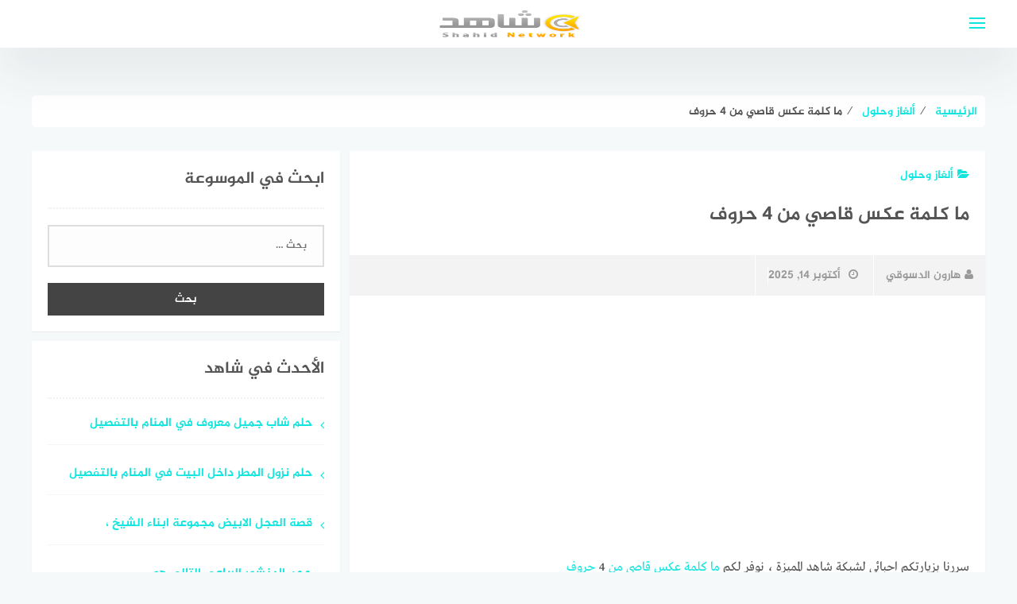

--- FILE ---
content_type: text/html; charset=UTF-8
request_url: https://shahidn.com/puzzles/2020/%d9%85%d8%a7-%d9%83%d9%84%d9%85%d8%a9-%d8%b9%d9%83%d8%b3-%d9%82%d8%a7%d8%b5%d9%8a-%d9%85%d9%86-4-%d8%ad%d8%b1%d9%88%d9%81/
body_size: 63061
content:
<!DOCTYPE html>
<html class="no-js" dir="rtl" lang="ar" >
<head><style>img.lazy{min-height:1px}</style><link href="https://shahidn.com/wp-content/plugins/w3-total-cache/pub/js/lazyload.min.js" as="script">
	
	
	
<meta charset="UTF-8">
<meta name="viewport" content="width=device-width, initial-scale=1">
<link rel="profile" href="http://gmpg.org/xfn/11">

<meta name='robots' content='index, follow, max-image-preview:large, max-snippet:-1, max-video-preview:-1' />
<script>document.documentElement.className = document.documentElement.className.replace("no-js","js");</script>

	<!-- This site is optimized with the Yoast SEO plugin v23.4 - https://yoast.com/wordpress/plugins/seo/ -->
	<title>ما كلمة عكس قاصي من 4 حروف - شاهد</title>
	<link rel="canonical" href="https://shahidn.com/puzzles/2020/ما-كلمة-عكس-قاصي-من-4-حروف/" />
	<meta property="og:locale" content="ar_AR" />
	<meta property="og:type" content="article" />
	<meta property="og:title" content="ما كلمة عكس قاصي من 4 حروف - شاهد" />
	<meta property="og:description" content="سررنا بزيارتكم احبائي لشبكة شاهد المميزة ، نوفر لكم ما كلمة عكس قاصي من 4 حروف ويشرفنا ان نوفر لكم دائما افضل واكثر الاجابات والمعلومات دقة في المحتوى العربي ، اذا كانت المعلومات الخاصة بما كلمة عكس قاصي من 4 حروف كاملة بشكل كاف .. ما كلمة عكس قاصي من 4 حروف فيفضل ان تستخدم [&hellip;]" />
	<meta property="og:url" content="https://shahidn.com/puzzles/2020/ما-كلمة-عكس-قاصي-من-4-حروف/" />
	<meta property="og:site_name" content="شاهد" />
	<meta property="article:published_time" content="2025-10-14T05:58:02+00:00" />
	<meta property="og:image" content="https://shahidn.com/wp-content/uploads/2020/04/1586491115_258_" />
	<meta property="og:image:width" content="480" />
	<meta property="og:image:height" content="800" />
	<meta property="og:image:type" content="image/jpeg" />
	<meta name="author" content="هارون الدسوقي" />
	<meta name="twitter:card" content="summary_large_image" />
	<meta name="twitter:label1" content="كُتب بواسطة" />
	<meta name="twitter:data1" content="هارون الدسوقي" />
	<script type="application/ld+json" class="yoast-schema-graph">{"@context":"https://schema.org","@graph":[{"@type":"NewsArticle","@id":"https://shahidn.com/puzzles/2020/%d9%85%d8%a7-%d9%83%d9%84%d9%85%d8%a9-%d8%b9%d9%83%d8%b3-%d9%82%d8%a7%d8%b5%d9%8a-%d9%85%d9%86-4-%d8%ad%d8%b1%d9%88%d9%81/#article","isPartOf":{"@id":"https://shahidn.com/puzzles/2020/%d9%85%d8%a7-%d9%83%d9%84%d9%85%d8%a9-%d8%b9%d9%83%d8%b3-%d9%82%d8%a7%d8%b5%d9%8a-%d9%85%d9%86-4-%d8%ad%d8%b1%d9%88%d9%81/"},"author":{"name":"هارون الدسوقي","@id":"https://shahidn.com/#/schema/person/7dd31f33248dbb9e2a8ee16846e0efa0"},"headline":"ما كلمة عكس قاصي من 4 حروف","datePublished":"2025-10-14T05:58:02+00:00","dateModified":"2025-10-14T05:58:02+00:00","mainEntityOfPage":{"@id":"https://shahidn.com/puzzles/2020/%d9%85%d8%a7-%d9%83%d9%84%d9%85%d8%a9-%d8%b9%d9%83%d8%b3-%d9%82%d8%a7%d8%b5%d9%8a-%d9%85%d9%86-4-%d8%ad%d8%b1%d9%88%d9%81/"},"wordCount":0,"publisher":{"@id":"https://shahidn.com/#organization"},"image":{"@id":"https://shahidn.com/puzzles/2020/%d9%85%d8%a7-%d9%83%d9%84%d9%85%d8%a9-%d8%b9%d9%83%d8%b3-%d9%82%d8%a7%d8%b5%d9%8a-%d9%85%d9%86-4-%d8%ad%d8%b1%d9%88%d9%81/#primaryimage"},"thumbnailUrl":"https://shahidn.com/wp-content/uploads/2020/04/1586491115_258_","keywords":["ألغاز","حروف","عكس","قاصي","كلمة","ما","من","وحلول"],"articleSection":["ألغاز وحلول"],"inLanguage":"ar"},{"@type":"WebPage","@id":"https://shahidn.com/puzzles/2020/%d9%85%d8%a7-%d9%83%d9%84%d9%85%d8%a9-%d8%b9%d9%83%d8%b3-%d9%82%d8%a7%d8%b5%d9%8a-%d9%85%d9%86-4-%d8%ad%d8%b1%d9%88%d9%81/","url":"https://shahidn.com/puzzles/2020/%d9%85%d8%a7-%d9%83%d9%84%d9%85%d8%a9-%d8%b9%d9%83%d8%b3-%d9%82%d8%a7%d8%b5%d9%8a-%d9%85%d9%86-4-%d8%ad%d8%b1%d9%88%d9%81/","name":"ما كلمة عكس قاصي من 4 حروف - شاهد","isPartOf":{"@id":"https://shahidn.com/#website"},"primaryImageOfPage":{"@id":"https://shahidn.com/puzzles/2020/%d9%85%d8%a7-%d9%83%d9%84%d9%85%d8%a9-%d8%b9%d9%83%d8%b3-%d9%82%d8%a7%d8%b5%d9%8a-%d9%85%d9%86-4-%d8%ad%d8%b1%d9%88%d9%81/#primaryimage"},"image":{"@id":"https://shahidn.com/puzzles/2020/%d9%85%d8%a7-%d9%83%d9%84%d9%85%d8%a9-%d8%b9%d9%83%d8%b3-%d9%82%d8%a7%d8%b5%d9%8a-%d9%85%d9%86-4-%d8%ad%d8%b1%d9%88%d9%81/#primaryimage"},"thumbnailUrl":"https://shahidn.com/wp-content/uploads/2020/04/1586491115_258_","datePublished":"2025-10-14T05:58:02+00:00","dateModified":"2025-10-14T05:58:02+00:00","breadcrumb":{"@id":"https://shahidn.com/puzzles/2020/%d9%85%d8%a7-%d9%83%d9%84%d9%85%d8%a9-%d8%b9%d9%83%d8%b3-%d9%82%d8%a7%d8%b5%d9%8a-%d9%85%d9%86-4-%d8%ad%d8%b1%d9%88%d9%81/#breadcrumb"},"inLanguage":"ar","potentialAction":[{"@type":"ReadAction","target":["https://shahidn.com/puzzles/2020/%d9%85%d8%a7-%d9%83%d9%84%d9%85%d8%a9-%d8%b9%d9%83%d8%b3-%d9%82%d8%a7%d8%b5%d9%8a-%d9%85%d9%86-4-%d8%ad%d8%b1%d9%88%d9%81/"]}]},{"@type":"ImageObject","inLanguage":"ar","@id":"https://shahidn.com/puzzles/2020/%d9%85%d8%a7-%d9%83%d9%84%d9%85%d8%a9-%d8%b9%d9%83%d8%b3-%d9%82%d8%a7%d8%b5%d9%8a-%d9%85%d9%86-4-%d8%ad%d8%b1%d9%88%d9%81/#primaryimage","url":"https://shahidn.com/wp-content/uploads/2020/04/1586491115_258_","contentUrl":"https://shahidn.com/wp-content/uploads/2020/04/1586491115_258_","width":480,"height":800},{"@type":"BreadcrumbList","@id":"https://shahidn.com/puzzles/2020/%d9%85%d8%a7-%d9%83%d9%84%d9%85%d8%a9-%d8%b9%d9%83%d8%b3-%d9%82%d8%a7%d8%b5%d9%8a-%d9%85%d9%86-4-%d8%ad%d8%b1%d9%88%d9%81/#breadcrumb","itemListElement":[{"@type":"ListItem","position":1,"name":"شاهد","item":"https://shahidn.com/"},{"@type":"ListItem","position":2,"name":"ألغاز وحلول","item":"https://shahidn.com/puzzles/"},{"@type":"ListItem","position":3,"name":"ما كلمة عكس قاصي من 4 حروف"}]},{"@type":"WebSite","@id":"https://shahidn.com/#website","url":"https://shahidn.com/","name":"شاهد","description":"شبكة شاهد ، موسوعة عربية تهتم بإثراء المحتوى العربي، تركز على الترفيه المعلومات العامة ، الثقافة والحقائق","publisher":{"@id":"https://shahidn.com/#organization"},"potentialAction":[{"@type":"SearchAction","target":{"@type":"EntryPoint","urlTemplate":"https://shahidn.com/?s={search_term_string}"},"query-input":{"@type":"PropertyValueSpecification","valueRequired":true,"valueName":"search_term_string"}}],"inLanguage":"ar"},{"@type":"Organization","@id":"https://shahidn.com/#organization","name":"Topteam","url":"https://shahidn.com/","logo":{"@type":"ImageObject","inLanguage":"ar","@id":"https://shahidn.com/#/schema/logo/image/","url":"https://shahidn.com/wp-content/uploads/2020/04/logo.png","contentUrl":"https://shahidn.com/wp-content/uploads/2020/04/logo.png","width":188,"height":90,"caption":"Topteam"},"image":{"@id":"https://shahidn.com/#/schema/logo/image/"}},{"@type":"Person","@id":"https://shahidn.com/#/schema/person/7dd31f33248dbb9e2a8ee16846e0efa0","name":"هارون الدسوقي"}]}</script>
	<!-- / Yoast SEO plugin. -->


<link rel="alternate" type="application/rss+xml" title="شاهد &laquo; الخلاصة" href="https://shahidn.com/feed/" />
<!-- shahidn.com is managing ads with Advanced Ads 1.54.1 --><script id="shahi-ready">
			window.advanced_ads_ready=function(e,a){a=a||"complete";var d=function(e){return"interactive"===a?"loading"!==e:"complete"===e};d(document.readyState)?e():document.addEventListener("readystatechange",(function(a){d(a.target.readyState)&&e()}),{once:"interactive"===a})},window.advanced_ads_ready_queue=window.advanced_ads_ready_queue||[];		</script>
		<link rel='stylesheet' id='wp-block-library-rtl-css' href='https://shahidn.com/wp-includes/css/dist/block-library/style-rtl.min.css?ver=6.4.7' type='text/css' media='all' />
<style id='classic-theme-styles-inline-css' type='text/css'>
/*! This file is auto-generated */
.wp-block-button__link{color:#fff;background-color:#32373c;border-radius:9999px;box-shadow:none;text-decoration:none;padding:calc(.667em + 2px) calc(1.333em + 2px);font-size:1.125em}.wp-block-file__button{background:#32373c;color:#fff;text-decoration:none}
</style>
<style id='global-styles-inline-css' type='text/css'>
body{--wp--preset--color--black: #000000;--wp--preset--color--cyan-bluish-gray: #abb8c3;--wp--preset--color--white: #ffffff;--wp--preset--color--pale-pink: #f78da7;--wp--preset--color--vivid-red: #cf2e2e;--wp--preset--color--luminous-vivid-orange: #ff6900;--wp--preset--color--luminous-vivid-amber: #fcb900;--wp--preset--color--light-green-cyan: #7bdcb5;--wp--preset--color--vivid-green-cyan: #00d084;--wp--preset--color--pale-cyan-blue: #8ed1fc;--wp--preset--color--vivid-cyan-blue: #0693e3;--wp--preset--color--vivid-purple: #9b51e0;--wp--preset--gradient--vivid-cyan-blue-to-vivid-purple: linear-gradient(135deg,rgba(6,147,227,1) 0%,rgb(155,81,224) 100%);--wp--preset--gradient--light-green-cyan-to-vivid-green-cyan: linear-gradient(135deg,rgb(122,220,180) 0%,rgb(0,208,130) 100%);--wp--preset--gradient--luminous-vivid-amber-to-luminous-vivid-orange: linear-gradient(135deg,rgba(252,185,0,1) 0%,rgba(255,105,0,1) 100%);--wp--preset--gradient--luminous-vivid-orange-to-vivid-red: linear-gradient(135deg,rgba(255,105,0,1) 0%,rgb(207,46,46) 100%);--wp--preset--gradient--very-light-gray-to-cyan-bluish-gray: linear-gradient(135deg,rgb(238,238,238) 0%,rgb(169,184,195) 100%);--wp--preset--gradient--cool-to-warm-spectrum: linear-gradient(135deg,rgb(74,234,220) 0%,rgb(151,120,209) 20%,rgb(207,42,186) 40%,rgb(238,44,130) 60%,rgb(251,105,98) 80%,rgb(254,248,76) 100%);--wp--preset--gradient--blush-light-purple: linear-gradient(135deg,rgb(255,206,236) 0%,rgb(152,150,240) 100%);--wp--preset--gradient--blush-bordeaux: linear-gradient(135deg,rgb(254,205,165) 0%,rgb(254,45,45) 50%,rgb(107,0,62) 100%);--wp--preset--gradient--luminous-dusk: linear-gradient(135deg,rgb(255,203,112) 0%,rgb(199,81,192) 50%,rgb(65,88,208) 100%);--wp--preset--gradient--pale-ocean: linear-gradient(135deg,rgb(255,245,203) 0%,rgb(182,227,212) 50%,rgb(51,167,181) 100%);--wp--preset--gradient--electric-grass: linear-gradient(135deg,rgb(202,248,128) 0%,rgb(113,206,126) 100%);--wp--preset--gradient--midnight: linear-gradient(135deg,rgb(2,3,129) 0%,rgb(40,116,252) 100%);--wp--preset--font-size--small: 13px;--wp--preset--font-size--medium: 20px;--wp--preset--font-size--large: 36px;--wp--preset--font-size--x-large: 42px;--wp--preset--spacing--20: 0.44rem;--wp--preset--spacing--30: 0.67rem;--wp--preset--spacing--40: 1rem;--wp--preset--spacing--50: 1.5rem;--wp--preset--spacing--60: 2.25rem;--wp--preset--spacing--70: 3.38rem;--wp--preset--spacing--80: 5.06rem;--wp--preset--shadow--natural: 6px 6px 9px rgba(0, 0, 0, 0.2);--wp--preset--shadow--deep: 12px 12px 50px rgba(0, 0, 0, 0.4);--wp--preset--shadow--sharp: 6px 6px 0px rgba(0, 0, 0, 0.2);--wp--preset--shadow--outlined: 6px 6px 0px -3px rgba(255, 255, 255, 1), 6px 6px rgba(0, 0, 0, 1);--wp--preset--shadow--crisp: 6px 6px 0px rgba(0, 0, 0, 1);}:where(.is-layout-flex){gap: 0.5em;}:where(.is-layout-grid){gap: 0.5em;}body .is-layout-flow > .alignleft{float: left;margin-inline-start: 0;margin-inline-end: 2em;}body .is-layout-flow > .alignright{float: right;margin-inline-start: 2em;margin-inline-end: 0;}body .is-layout-flow > .aligncenter{margin-left: auto !important;margin-right: auto !important;}body .is-layout-constrained > .alignleft{float: left;margin-inline-start: 0;margin-inline-end: 2em;}body .is-layout-constrained > .alignright{float: right;margin-inline-start: 2em;margin-inline-end: 0;}body .is-layout-constrained > .aligncenter{margin-left: auto !important;margin-right: auto !important;}body .is-layout-constrained > :where(:not(.alignleft):not(.alignright):not(.alignfull)){max-width: var(--wp--style--global--content-size);margin-left: auto !important;margin-right: auto !important;}body .is-layout-constrained > .alignwide{max-width: var(--wp--style--global--wide-size);}body .is-layout-flex{display: flex;}body .is-layout-flex{flex-wrap: wrap;align-items: center;}body .is-layout-flex > *{margin: 0;}body .is-layout-grid{display: grid;}body .is-layout-grid > *{margin: 0;}:where(.wp-block-columns.is-layout-flex){gap: 2em;}:where(.wp-block-columns.is-layout-grid){gap: 2em;}:where(.wp-block-post-template.is-layout-flex){gap: 1.25em;}:where(.wp-block-post-template.is-layout-grid){gap: 1.25em;}.has-black-color{color: var(--wp--preset--color--black) !important;}.has-cyan-bluish-gray-color{color: var(--wp--preset--color--cyan-bluish-gray) !important;}.has-white-color{color: var(--wp--preset--color--white) !important;}.has-pale-pink-color{color: var(--wp--preset--color--pale-pink) !important;}.has-vivid-red-color{color: var(--wp--preset--color--vivid-red) !important;}.has-luminous-vivid-orange-color{color: var(--wp--preset--color--luminous-vivid-orange) !important;}.has-luminous-vivid-amber-color{color: var(--wp--preset--color--luminous-vivid-amber) !important;}.has-light-green-cyan-color{color: var(--wp--preset--color--light-green-cyan) !important;}.has-vivid-green-cyan-color{color: var(--wp--preset--color--vivid-green-cyan) !important;}.has-pale-cyan-blue-color{color: var(--wp--preset--color--pale-cyan-blue) !important;}.has-vivid-cyan-blue-color{color: var(--wp--preset--color--vivid-cyan-blue) !important;}.has-vivid-purple-color{color: var(--wp--preset--color--vivid-purple) !important;}.has-black-background-color{background-color: var(--wp--preset--color--black) !important;}.has-cyan-bluish-gray-background-color{background-color: var(--wp--preset--color--cyan-bluish-gray) !important;}.has-white-background-color{background-color: var(--wp--preset--color--white) !important;}.has-pale-pink-background-color{background-color: var(--wp--preset--color--pale-pink) !important;}.has-vivid-red-background-color{background-color: var(--wp--preset--color--vivid-red) !important;}.has-luminous-vivid-orange-background-color{background-color: var(--wp--preset--color--luminous-vivid-orange) !important;}.has-luminous-vivid-amber-background-color{background-color: var(--wp--preset--color--luminous-vivid-amber) !important;}.has-light-green-cyan-background-color{background-color: var(--wp--preset--color--light-green-cyan) !important;}.has-vivid-green-cyan-background-color{background-color: var(--wp--preset--color--vivid-green-cyan) !important;}.has-pale-cyan-blue-background-color{background-color: var(--wp--preset--color--pale-cyan-blue) !important;}.has-vivid-cyan-blue-background-color{background-color: var(--wp--preset--color--vivid-cyan-blue) !important;}.has-vivid-purple-background-color{background-color: var(--wp--preset--color--vivid-purple) !important;}.has-black-border-color{border-color: var(--wp--preset--color--black) !important;}.has-cyan-bluish-gray-border-color{border-color: var(--wp--preset--color--cyan-bluish-gray) !important;}.has-white-border-color{border-color: var(--wp--preset--color--white) !important;}.has-pale-pink-border-color{border-color: var(--wp--preset--color--pale-pink) !important;}.has-vivid-red-border-color{border-color: var(--wp--preset--color--vivid-red) !important;}.has-luminous-vivid-orange-border-color{border-color: var(--wp--preset--color--luminous-vivid-orange) !important;}.has-luminous-vivid-amber-border-color{border-color: var(--wp--preset--color--luminous-vivid-amber) !important;}.has-light-green-cyan-border-color{border-color: var(--wp--preset--color--light-green-cyan) !important;}.has-vivid-green-cyan-border-color{border-color: var(--wp--preset--color--vivid-green-cyan) !important;}.has-pale-cyan-blue-border-color{border-color: var(--wp--preset--color--pale-cyan-blue) !important;}.has-vivid-cyan-blue-border-color{border-color: var(--wp--preset--color--vivid-cyan-blue) !important;}.has-vivid-purple-border-color{border-color: var(--wp--preset--color--vivid-purple) !important;}.has-vivid-cyan-blue-to-vivid-purple-gradient-background{background: var(--wp--preset--gradient--vivid-cyan-blue-to-vivid-purple) !important;}.has-light-green-cyan-to-vivid-green-cyan-gradient-background{background: var(--wp--preset--gradient--light-green-cyan-to-vivid-green-cyan) !important;}.has-luminous-vivid-amber-to-luminous-vivid-orange-gradient-background{background: var(--wp--preset--gradient--luminous-vivid-amber-to-luminous-vivid-orange) !important;}.has-luminous-vivid-orange-to-vivid-red-gradient-background{background: var(--wp--preset--gradient--luminous-vivid-orange-to-vivid-red) !important;}.has-very-light-gray-to-cyan-bluish-gray-gradient-background{background: var(--wp--preset--gradient--very-light-gray-to-cyan-bluish-gray) !important;}.has-cool-to-warm-spectrum-gradient-background{background: var(--wp--preset--gradient--cool-to-warm-spectrum) !important;}.has-blush-light-purple-gradient-background{background: var(--wp--preset--gradient--blush-light-purple) !important;}.has-blush-bordeaux-gradient-background{background: var(--wp--preset--gradient--blush-bordeaux) !important;}.has-luminous-dusk-gradient-background{background: var(--wp--preset--gradient--luminous-dusk) !important;}.has-pale-ocean-gradient-background{background: var(--wp--preset--gradient--pale-ocean) !important;}.has-electric-grass-gradient-background{background: var(--wp--preset--gradient--electric-grass) !important;}.has-midnight-gradient-background{background: var(--wp--preset--gradient--midnight) !important;}.has-small-font-size{font-size: var(--wp--preset--font-size--small) !important;}.has-medium-font-size{font-size: var(--wp--preset--font-size--medium) !important;}.has-large-font-size{font-size: var(--wp--preset--font-size--large) !important;}.has-x-large-font-size{font-size: var(--wp--preset--font-size--x-large) !important;}
.wp-block-navigation a:where(:not(.wp-element-button)){color: inherit;}
:where(.wp-block-post-template.is-layout-flex){gap: 1.25em;}:where(.wp-block-post-template.is-layout-grid){gap: 1.25em;}
:where(.wp-block-columns.is-layout-flex){gap: 2em;}:where(.wp-block-columns.is-layout-grid){gap: 2em;}
.wp-block-pullquote{font-size: 1.5em;line-height: 1.6;}
</style>
<link rel='stylesheet' id='dashicons-css' href='https://shahidn.com/wp-includes/css/dashicons.min.css?ver=6.4.7' type='text/css' media='all' />
<link rel='stylesheet' id='post-views-counter-frontend-css' href='https://shahidn.com/wp-content/plugins/post-views-counter/css/frontend.min.css?ver=1.4.7' type='text/css' media='all' />
<link rel='stylesheet' id='toc-screen-css' href='https://shahidn.com/wp-content/plugins/table-of-contents-plus/screen.min.css?ver=2411.1' type='text/css' media='all' />
<link rel='stylesheet' id='wp_automatic_gallery_style-css' href='https://shahidn.com/wp-content/plugins/wp-automatic/css/wp-automatic.css?ver=1.0.0' type='text/css' media='all' />
<link rel='stylesheet' id='moodoo-style-css' href='https://shahidn.com/wp-content/themes/moodoo/style.css?ver=6.4.7' type='text/css' media='all' />
<script type="text/javascript" src="https://shahidn.com/wp-includes/js/jquery/jquery.min.js?ver=3.7.1" id="jquery-core-js"></script>
<script type="text/javascript" src="https://shahidn.com/wp-includes/js/jquery/jquery-migrate.min.js?ver=3.4.1" id="jquery-migrate-js"></script>
<script type="text/javascript" src="https://shahidn.com/wp-content/plugins/wp-automatic/js/main-front.js?ver=6.4.7" id="wp_automatic_gallery-js"></script>
<script type="text/javascript" id="advanced-ads-advanced-js-js-extra">
/* <![CDATA[ */
var advads_options = {"blog_id":"1","privacy":{"enabled":false,"state":"not_needed"}};
/* ]]> */
</script>
<script type="text/javascript" src="https://shahidn.com/wp-content/plugins/advanced-ads/public/assets/js/advanced.min.js?ver=1.54.1" id="advanced-ads-advanced-js-js"></script>
<script type="text/javascript" id="advanced_ads_pro/visitor_conditions-js-extra">
/* <![CDATA[ */
var advanced_ads_pro_visitor_conditions = {"referrer_cookie_name":"advanced_ads_pro_visitor_referrer","referrer_exdays":"365","page_impr_cookie_name":"advanced_ads_page_impressions","page_impr_exdays":"3650"};
/* ]]> */
</script>
<script type="text/javascript" src="https://shahidn.com/wp-content/plugins/advanced-ads-pro/modules/advanced-visitor-conditions/inc/conditions.min.js?ver=2.10.3" id="advanced_ads_pro/visitor_conditions-js"></script>
<script type="text/javascript" src="https://shahidn.com/wp-content/plugins/advanced-ads-pro/assets/advanced-ads-pro.js?ver=2.10.3" id="advanced-ds-pro/front-js"></script>
<script type="text/javascript" id="advanced-ads-pro/cache_busting-js-extra">
/* <![CDATA[ */
var advanced_ads_pro_ajax_object = {"ajax_url":"https:\/\/shahidn.com\/wp-admin\/admin-ajax.php","lazy_load_module_enabled":"1","lazy_load":{"default_offset":0,"offsets":[]},"moveintohidden":""};
/* ]]> */
</script>
<script type="text/javascript" src="https://shahidn.com/wp-content/plugins/advanced-ads-pro/modules/cache-busting/inc/base.min.js?ver=2.10.3" id="advanced-ads-pro/cache_busting-js"></script>
<link rel="stylesheet" href="https://shahidn.com/wp-content/themes/moodoo/rtl.css" type="text/css" media="screen" /><link rel="alternate" type="application/json+oembed" href="https://shahidn.com/wp-json/oembed/1.0/embed?url=https%3A%2F%2Fshahidn.com%2Fpuzzles%2F2020%2F%25d9%2585%25d8%25a7-%25d9%2583%25d9%2584%25d9%2585%25d8%25a9-%25d8%25b9%25d9%2583%25d8%25b3-%25d9%2582%25d8%25a7%25d8%25b5%25d9%258a-%25d9%2585%25d9%2586-4-%25d8%25ad%25d8%25b1%25d9%2588%25d9%2581%2F" />
<link rel="alternate" type="text/xml+oembed" href="https://shahidn.com/wp-json/oembed/1.0/embed?url=https%3A%2F%2Fshahidn.com%2Fpuzzles%2F2020%2F%25d9%2585%25d8%25a7-%25d9%2583%25d9%2584%25d9%2585%25d8%25a9-%25d8%25b9%25d9%2583%25d8%25b3-%25d9%2582%25d8%25a7%25d8%25b5%25d9%258a-%25d9%2585%25d9%2586-4-%25d8%25ad%25d8%25b1%25d9%2588%25d9%2581%2F&#038;format=xml" />
<script type="text/javascript">
		;var advadsCfpExpHours = 3;
		var advadsCfpClickLimit = 2;
		var advadsCfpBan = 2;
		var advadsCfpPath = '';
		var advadsCfpDomain = '';
		</script><script type="text/javascript">
		var advadsCfpQueue = [];
		var advadsCfpAd = function( adID ){
			if ( 'undefined' == typeof advadsProCfp ) { advadsCfpQueue.push( adID ) } else { advadsProCfp.addElement( adID ) }
		};
		</script>
		<link rel="pingback" href="https://shahidn.com/xmlrpc.php"><!-- شاهد Internal Styles --><style type="text/css">.wow, #secondary .widget {visibility: visible !important;}.cat-box.cat-52491  .cat-title, .cat-box.cat-52491 a.sub-cat:hover, .cat-box.cat-52491 a.sub-cat:hover:before, .cat-52491 .post-cat, .post-cat.cat-52491, .single .post-cat.cat-52491 a {
					color: #12e5dd;
				}
				.cat-box.cat-52491 .cat-icon, .cats-style-color .cat-box.cat-52491 .cat-box-wrap,  .cat-52491 .page-title, .cat-52491 #more_posts { background-color: #12e5dd; }
				.cat-box.cat-52491 .cat-icon {background-image: url(https://shahidn.com/wp-content/themes/moodoo/img/default-cat-icon.png); }
				.cat-box.cat-52490  .cat-title, .cat-box.cat-52490 a.sub-cat:hover, .cat-box.cat-52490 a.sub-cat:hover:before, .cat-52490 .post-cat, .post-cat.cat-52490, .single .post-cat.cat-52490 a {
					color: #12e5dd;
				}
				.cat-box.cat-52490 .cat-icon, .cats-style-color .cat-box.cat-52490 .cat-box-wrap,  .cat-52490 .page-title, .cat-52490 #more_posts { background-color: #12e5dd; }
				.cat-box.cat-52490 .cat-icon {background-image: url(https://shahidn.com/wp-content/themes/moodoo/img/default-cat-icon.png); }
				.cat-box.cat-5  .cat-title, .cat-box.cat-5 a.sub-cat:hover, .cat-box.cat-5 a.sub-cat:hover:before, .cat-5 .post-cat, .post-cat.cat-5, .single .post-cat.cat-5 a {
					color: #12e5dd;
				}
				.cat-box.cat-5 .cat-icon, .cats-style-color .cat-box.cat-5 .cat-box-wrap,  .cat-5 .page-title, .cat-5 #more_posts { background-color: #12e5dd; }
				.cat-box.cat-5 .cat-icon {background-image: url(https://shahidn.com/wp-content/themes/moodoo/img/default-cat-icon.png); }
				.cat-box.cat-18413  .cat-title, .cat-box.cat-18413 a.sub-cat:hover, .cat-box.cat-18413 a.sub-cat:hover:before, .cat-18413 .post-cat, .post-cat.cat-18413, .single .post-cat.cat-18413 a {
					color: #12e5dd;
				}
				.cat-box.cat-18413 .cat-icon, .cats-style-color .cat-box.cat-18413 .cat-box-wrap,  .cat-18413 .page-title, .cat-18413 #more_posts { background-color: #12e5dd; }
				.cat-box.cat-18413 .cat-icon {background-image: url(https://shahidn.com/wp-content/themes/moodoo/img/default-cat-icon.png); }
				.cat-box.cat-1  .cat-title, .cat-box.cat-1 a.sub-cat:hover, .cat-box.cat-1 a.sub-cat:hover:before, .cat-1 .post-cat, .post-cat.cat-1, .single .post-cat.cat-1 a {
					color: #12e5dd;
				}
				.cat-box.cat-1 .cat-icon, .cats-style-color .cat-box.cat-1 .cat-box-wrap,  .cat-1 .page-title, .cat-1 #more_posts { background-color: #12e5dd; }
				.cat-box.cat-1 .cat-icon {background-image: url(https://shahidn.com/wp-content/themes/moodoo/img/default-cat-icon.png); }
				.cat-box.cat-18417  .cat-title, .cat-box.cat-18417 a.sub-cat:hover, .cat-box.cat-18417 a.sub-cat:hover:before, .cat-18417 .post-cat, .post-cat.cat-18417, .single .post-cat.cat-18417 a {
					color: #12e5dd;
				}
				.cat-box.cat-18417 .cat-icon, .cats-style-color .cat-box.cat-18417 .cat-box-wrap,  .cat-18417 .page-title, .cat-18417 #more_posts { background-color: #12e5dd; }
				.cat-box.cat-18417 .cat-icon {background-image: url(https://shahidn.com/wp-content/themes/moodoo/img/default-cat-icon.png); }
				.cat-box.cat-54868  .cat-title, .cat-box.cat-54868 a.sub-cat:hover, .cat-box.cat-54868 a.sub-cat:hover:before, .cat-54868 .post-cat, .post-cat.cat-54868, .single .post-cat.cat-54868 a {
					color: #12e5dd;
				}
				.cat-box.cat-54868 .cat-icon, .cats-style-color .cat-box.cat-54868 .cat-box-wrap,  .cat-54868 .page-title, .cat-54868 #more_posts { background-color: #12e5dd; }
				.cat-box.cat-54868 .cat-icon {background-image: url(https://shahidn.com/wp-content/themes/moodoo/img/default-cat-icon.png); }
				.cat-box.cat-18414  .cat-title, .cat-box.cat-18414 a.sub-cat:hover, .cat-box.cat-18414 a.sub-cat:hover:before, .cat-18414 .post-cat, .post-cat.cat-18414, .single .post-cat.cat-18414 a {
					color: #12e5dd;
				}
				.cat-box.cat-18414 .cat-icon, .cats-style-color .cat-box.cat-18414 .cat-box-wrap,  .cat-18414 .page-title, .cat-18414 #more_posts { background-color: #12e5dd; }
				.cat-box.cat-18414 .cat-icon {background-image: url(https://shahidn.com/wp-content/themes/moodoo/img/default-cat-icon.png); }
				.cat-box.cat-2  .cat-title, .cat-box.cat-2 a.sub-cat:hover, .cat-box.cat-2 a.sub-cat:hover:before, .cat-2 .post-cat, .post-cat.cat-2, .single .post-cat.cat-2 a {
					color: #12e5dd;
				}
				.cat-box.cat-2 .cat-icon, .cats-style-color .cat-box.cat-2 .cat-box-wrap,  .cat-2 .page-title, .cat-2 #more_posts { background-color: #12e5dd; }
				.cat-box.cat-2 .cat-icon {background-image: url(https://shahidn.com/wp-content/themes/moodoo/img/default-cat-icon.png); }
				.cat-box.cat-18440  .cat-title, .cat-box.cat-18440 a.sub-cat:hover, .cat-box.cat-18440 a.sub-cat:hover:before, .cat-18440 .post-cat, .post-cat.cat-18440, .single .post-cat.cat-18440 a {
					color: #12e5dd;
				}
				.cat-box.cat-18440 .cat-icon, .cats-style-color .cat-box.cat-18440 .cat-box-wrap,  .cat-18440 .page-title, .cat-18440 #more_posts { background-color: #12e5dd; }
				.cat-box.cat-18440 .cat-icon {background-image: url(https://shahidn.com/wp-content/themes/moodoo/img/default-cat-icon.png); }
				.cat-box.cat-4  .cat-title, .cat-box.cat-4 a.sub-cat:hover, .cat-box.cat-4 a.sub-cat:hover:before, .cat-4 .post-cat, .post-cat.cat-4, .single .post-cat.cat-4 a {
					color: #12e5dd;
				}
				.cat-box.cat-4 .cat-icon, .cats-style-color .cat-box.cat-4 .cat-box-wrap,  .cat-4 .page-title, .cat-4 #more_posts { background-color: #12e5dd; }
				.cat-box.cat-4 .cat-icon {background-image: url(https://shahidn.com/wp-content/themes/moodoo/img/default-cat-icon.png); }
				.cat-box.cat-6  .cat-title, .cat-box.cat-6 a.sub-cat:hover, .cat-box.cat-6 a.sub-cat:hover:before, .cat-6 .post-cat, .post-cat.cat-6, .single .post-cat.cat-6 a {
					color: #12e5dd;
				}
				.cat-box.cat-6 .cat-icon, .cats-style-color .cat-box.cat-6 .cat-box-wrap,  .cat-6 .page-title, .cat-6 #more_posts { background-color: #12e5dd; }
				.cat-box.cat-6 .cat-icon {background-image: url(https://shahidn.com/wp-content/themes/moodoo/img/default-cat-icon.png); }
				.cat-box.cat-3  .cat-title, .cat-box.cat-3 a.sub-cat:hover, .cat-box.cat-3 a.sub-cat:hover:before, .cat-3 .post-cat, .post-cat.cat-3, .single .post-cat.cat-3 a {
					color: #12e5dd;
				}
				.cat-box.cat-3 .cat-icon, .cats-style-color .cat-box.cat-3 .cat-box-wrap,  .cat-3 .page-title, .cat-3 #more_posts { background-color: #12e5dd; }
				.cat-box.cat-3 .cat-icon {background-image: url(https://shahidn.com/wp-content/themes/moodoo/img/default-cat-icon.png); }
				.cat-box.cat-18415  .cat-title, .cat-box.cat-18415 a.sub-cat:hover, .cat-box.cat-18415 a.sub-cat:hover:before, .cat-18415 .post-cat, .post-cat.cat-18415, .single .post-cat.cat-18415 a {
					color: #12e5dd;
				}
				.cat-box.cat-18415 .cat-icon, .cats-style-color .cat-box.cat-18415 .cat-box-wrap,  .cat-18415 .page-title, .cat-18415 #more_posts { background-color: #12e5dd; }
				.cat-box.cat-18415 .cat-icon {background-image: url(https://shahidn.com/wp-content/themes/moodoo/img/default-cat-icon.png); }
				</style>
          
	      <!-- Customizer CSS --> 
	      
	      <style type="text/css">
	           			   	           	            	            	            	            
	      </style> 
	      
	      <!--/Customizer CSS-->
	      
    	<link rel="icon" href="https://shahidn.com/wp-content/uploads/2021/01/cropped-logo-32x32.png" sizes="32x32" />
<link rel="icon" href="https://shahidn.com/wp-content/uploads/2021/01/cropped-logo-192x192.png" sizes="192x192" />
<link rel="apple-touch-icon" href="https://shahidn.com/wp-content/uploads/2021/01/cropped-logo-180x180.png" />
<meta name="msapplication-TileImage" content="https://shahidn.com/wp-content/uploads/2021/01/cropped-logo-270x270.png" />
	<script async src="https://pagead2.googlesyndication.com/pagead/js/adsbygoogle.js?client=ca-pub-2500435200180756"
     crossorigin="anonymous"></script>
     
		<script async src="https://pagead2.googlesyndication.com/pagead/js/adsbygoogle.js?client=ca-pub-1130345667123625"
     crossorigin="anonymous"></script>
	
	
</head>
<body class="rtl post-template-default single single-post postid-55426 single-format-standard wp-custom-logo group-blog aa-prefix-shahi-">

<div id="page" class="site">
	<a class="skip-link screen-reader-text" href="#content">التجاوز إلى المحتوى</a>
	

		
	<header id="masthead" class="site-header   " role="banner" >
		
		<div class="inner-wrapper">
			
			<div class="container clear fadeIn wow" data-wow-duration="1s" data-wow-delay=".25s">
				
				<div class="site-branding" >
					
					<a href="https://shahidn.com/" class="custom-logo-link" rel="home"><img width="188" height="90" src="data:image/svg+xml,%3Csvg%20xmlns='http://www.w3.org/2000/svg'%20viewBox='0%200%20188%2090'%3E%3C/svg%3E" data-src="https://shahidn.com/wp-content/uploads/2020/04/logo.png" class="custom-logo lazy" alt="شاهد" decoding="async" /></a>				</div><!-- .site-branding -->
				  
									 
					<div id="header-search">
	                   <form role="search" method="get" action="https://shahidn.com/" >
							<input type="text" class="search-input" value="" placeholder="إبحث في الموقع…" name="s"  />
							<button  type="submit"   class="search-icon" ><i class="fa fa-search"></i></button>
						</form>
	            	</div> 
				
				<div class="nav-toggle">
					<div class="bars">
						<div class="bar"></div>
						<div class="bar"></div>
						<div class="bar"></div>
					</div>
				</div> <!-- /nav-toggle -->

				
				
			</div><!-- .container -->

			<nav id="main-nav" class="main-navigation">
				<div class="menu-cat-container"><ul id="primary-menu" class="menu"><li id="menu-item-23" class="menu-item menu-item-type-taxonomy menu-item-object-category current-post-ancestor current-menu-parent current-post-parent menu-item-23"><a href="https://shahidn.com/puzzles/">ألغاز وحلول</a></li>
<li id="menu-item-24" class="menu-item menu-item-type-taxonomy menu-item-object-category menu-item-24"><a href="https://shahidn.com/celebrity/">شخصيات ومشاهير</a></li>
<li id="menu-item-21" class="menu-item menu-item-type-taxonomy menu-item-object-category menu-item-21"><a href="https://shahidn.com/culture/">الثقافة والفنوان</a></li>
<li id="menu-item-22" class="menu-item menu-item-type-taxonomy menu-item-object-category menu-item-22"><a href="https://shahidn.com/tech/">تقنية وتكنولوجيا</a></li>
<li id="menu-item-62443" class="menu-item menu-item-type-taxonomy menu-item-object-category menu-item-62443"><a href="https://shahidn.com/question-answer/">سؤال وجواب</a></li>
<li id="menu-item-62652" class="menu-item menu-item-type-taxonomy menu-item-object-category menu-item-62652"><a href="https://shahidn.com/education/">تعلم معنا</a></li>
<li id="menu-item-62664" class="menu-item menu-item-type-taxonomy menu-item-object-category menu-item-62664"><a href="https://shahidn.com/religious/">دين</a></li>
</ul></div>			</nav><!-- #site-navigation -->
		
		</div><!-- .inner-wrapper -->
	
	</header><!-- #masthead -->

		
	<div id="content" class="site-content">
			
		 
		
		 

		<div class="breadcrumbs moodoo-bread-home" id="moodoo-breadcrumbs" itemscope itemtype="http://schema.org/BreadcrumbList"><span itemprop="itemListElement" itemscope itemtype="http://schema.org/ListItem"><a class="breadcrumbs__link" href="https://shahidn.com/" itemprop="item"><span itemprop="name">الرئيسية</span></a><meta itemprop="position" content="1" /></span><span class="breadcrumbs__separator">  &frasl;  </span><span itemprop="itemListElement" itemscope itemtype="http://schema.org/ListItem"><a class="breadcrumbs__link" href="https://shahidn.com/puzzles/" itemprop="item"><span itemprop="name">ألغاز وحلول</span></a><meta itemprop="position" content="2" /></span><span class="breadcrumbs__separator">  &frasl;  </span><span class="breadcrumbs__current">ما كلمة عكس قاصي من 4 حروف</span></div><!-- .breadcrumbs --> 

		<div class="clear"></div>
	
	<div id="primary" class="content-area  ">

		<main id="main" class="site-main" role="main">
		
<article id="post-55426" class="clear fadeIn wow post-55426 post type-post status-publish format-standard has-post-thumbnail hentry category-puzzles tag-38410 tag-2066 tag-3885 tag-8306 tag-2751 tag-413 tag-88 tag-31071"  data-wow-delay=".55s">
	<header class="entry-header">
		
		<h4 class="post-cat cat-5"><a href="https://shahidn.com/puzzles/"><span class="fa fa-folder-open"></span>ألغاز وحلول</a></h4>		
		<h1 class="entry-title">ما كلمة عكس قاصي من 4 حروف</h1>		
		<div class="entry-meta">
			
					<a class="entry-author" href="https://shahidn.com/author/elhayah/"><i class="fa fa-user"></i>هارون الدسوقي</a>
		
					<div class="entry-date"><i class="fa fa-clock-o"></i><time class="entry-date published updated" datetime="2025-10-14T08:58:02+03:00">أكتوبر 14, 2025</time></div>
		
				
		
				</div><!-- .entry-meta -->

		
		
	</header><!-- .entry-header -->
	
	<div class="article-content-wrapper">
		
							
		<div class="article-content nosidebar">
			<div class="entry-content">
			<div class="shahi-%d9%82%d8%a8%d9%84-%d8%a7%d9%84%d9%85%d8%ad%d8%aa%d9%88%d9%89" id="shahi-38361690" data-cfptl="1" data-cfpa="96403"><script async src="https://pagead2.googlesyndication.com/pagead/js/adsbygoogle.js"></script>
<ins class="adsbygoogle"
     style="display:block; text-align:center;"
     data-ad-layout="in-article"
     data-ad-format="fluid"
     data-ad-client="ca-pub-2500435200180756"
     data-ad-slot="5184064175"></ins>
<script>
     (adsbygoogle = window.adsbygoogle || []).push({});
</script></div><script type="text/javascript">;new advadsCfpAd( 96403 );</script><p>سررنا بزيارتكم احبائي لشبكة شاهد المميزة ، نوفر لكم <a href="https://shahidn.com/puzzles/2020/%d9%85%d8%a7-%d9%83%d9%84%d9%85%d8%a9-%d8%b9%d9%83%d8%b3-%d9%82%d8%a7%d8%b5%d9%8a-%d9%85%d9%86-4-%d8%ad%d8%b1%d9%88%d9%81/">ما</a> <a href="https://shahidn.com/puzzles/2020/%d9%85%d8%a7-%d9%83%d9%84%d9%85%d8%a9-%d8%b9%d9%83%d8%b3-%d9%82%d8%a7%d8%b5%d9%8a-%d9%85%d9%86-4-%d8%ad%d8%b1%d9%88%d9%81/">كلمة</a> <a href="https://shahidn.com/puzzles/2020/%d9%85%d8%a7-%d9%83%d9%84%d9%85%d8%a9-%d8%b9%d9%83%d8%b3-%d9%82%d8%a7%d8%b5%d9%8a-%d9%85%d9%86-4-%d8%ad%d8%b1%d9%88%d9%81/">عكس</a> <a href="https://shahidn.com/puzzles/2020/%d9%85%d8%a7-%d9%83%d9%84%d9%85%d8%a9-%d8%b9%d9%83%d8%b3-%d9%82%d8%a7%d8%b5%d9%8a-%d9%85%d9%86-4-%d8%ad%d8%b1%d9%88%d9%81/">قاصي</a> <a href="https://shahidn.com/puzzles/2020/%d9%85%d8%a7-%d9%83%d9%84%d9%85%d8%a9-%d8%b9%d9%83%d8%b3-%d9%82%d8%a7%d8%b5%d9%8a-%d9%85%d9%86-4-%d8%ad%d8%b1%d9%88%d9%81/">من</a> 4 <a href="https://shahidn.com/puzzles/2020/%d9%85%d8%a7-%d9%83%d9%84%d9%85%d8%a9-%d8%b9%d9%83%d8%b3-%d9%82%d8%a7%d8%b5%d9%8a-%d9%85%d9%86-4-%d8%ad%d8%b1%d9%88%d9%81/">حروف</a></p><div class="shahi-%d8%a7%d9%84%d9%85%d8%ad%d8%aa%d9%88%d9%89" id="shahi-1133733477" data-cfptl="1" data-cfpa="96404"><div id="MSR">
<script async src="https://pagead2.googlesyndication.com/pagead/js/adsbygoogle.js"></script>
<!-- 600ADS-Home -->
<ins class="adsbygoogle"
     style="display:inline-block;width:300px;height:600px"
     data-ad-client="ca-pub-2500435200180756"
     data-ad-slot="8195912031"></ins>
<script>
     (adsbygoogle = window.adsbygoogle || []).push({});
</script>
</div></div><script type="text/javascript">;new advadsCfpAd( 96404 );</script>
<p>ويشرفنا ان نوفر لكم دائ<a href="https://shahidn.com/puzzles/2020/%d9%85%d8%a7-%d9%83%d9%84%d9%85%d8%a9-%d8%b9%d9%83%d8%b3-%d9%82%d8%a7%d8%b5%d9%8a-%d9%85%d9%86-4-%d8%ad%d8%b1%d9%88%d9%81/">ما</a> افضل واكثر الاجابات والمعلو<a href="https://shahidn.com/puzzles/2020/%d9%85%d8%a7-%d9%83%d9%84%d9%85%d8%a9-%d8%b9%d9%83%d8%b3-%d9%82%d8%a7%d8%b5%d9%8a-%d9%85%d9%86-4-%d8%ad%d8%b1%d9%88%d9%81/">ما</a>ت دقة في المحتوى العربي ، اذا كانت المعلو<a href="https://shahidn.com/puzzles/2020/%d9%85%d8%a7-%d9%83%d9%84%d9%85%d8%a9-%d8%b9%d9%83%d8%b3-%d9%82%d8%a7%d8%b5%d9%8a-%d9%85%d9%86-4-%d8%ad%d8%b1%d9%88%d9%81/">ما</a>ت  الخاصة ب<a href="https://shahidn.com/puzzles/2020/%d9%85%d8%a7-%d9%83%d9%84%d9%85%d8%a9-%d8%b9%d9%83%d8%b3-%d9%82%d8%a7%d8%b5%d9%8a-%d9%85%d9%86-4-%d8%ad%d8%b1%d9%88%d9%81/">ما</a> <a href="https://shahidn.com/puzzles/2020/%d9%85%d8%a7-%d9%83%d9%84%d9%85%d8%a9-%d8%b9%d9%83%d8%b3-%d9%82%d8%a7%d8%b5%d9%8a-%d9%85%d9%86-4-%d8%ad%d8%b1%d9%88%d9%81/">كلمة</a> <a href="https://shahidn.com/puzzles/2020/%d9%85%d8%a7-%d9%83%d9%84%d9%85%d8%a9-%d8%b9%d9%83%d8%b3-%d9%82%d8%a7%d8%b5%d9%8a-%d9%85%d9%86-4-%d8%ad%d8%b1%d9%88%d9%81/">عكس</a> <a href="https://shahidn.com/puzzles/2020/%d9%85%d8%a7-%d9%83%d9%84%d9%85%d8%a9-%d8%b9%d9%83%d8%b3-%d9%82%d8%a7%d8%b5%d9%8a-%d9%85%d9%86-4-%d8%ad%d8%b1%d9%88%d9%81/">قاصي</a> <a href="https://shahidn.com/puzzles/2020/%d9%85%d8%a7-%d9%83%d9%84%d9%85%d8%a9-%d8%b9%d9%83%d8%b3-%d9%82%d8%a7%d8%b5%d9%8a-%d9%85%d9%86-4-%d8%ad%d8%b1%d9%88%d9%81/">من</a> 4 <a href="https://shahidn.com/puzzles/2020/%d9%85%d8%a7-%d9%83%d9%84%d9%85%d8%a9-%d8%b9%d9%83%d8%b3-%d9%82%d8%a7%d8%b5%d9%8a-%d9%85%d9%86-4-%d8%ad%d8%b1%d9%88%d9%81/">حروف</a> كاملة بشكل كاف ..</p>
<h1>ما كلمة عكس قاصي من 4 حروف</h1><p> فيفضل ان تستخدم محرك البحث الخاص بالموقع ، وسنحاول جاهدين في اقرب وقت توفير المعلو<a href="https://shahidn.com/puzzles/2020/%d9%85%d8%a7-%d9%83%d9%84%d9%85%d8%a9-%d8%b9%d9%83%d8%b3-%d9%82%d8%a7%d8%b5%d9%8a-%d9%85%d9%86-4-%d8%ad%d8%b1%d9%88%d9%81/">ما</a>ت الأفضل حول <a href="https://shahidn.com/puzzles/2020/%d9%85%d8%a7-%d9%83%d9%84%d9%85%d8%a9-%d8%b9%d9%83%d8%b3-%d9%82%d8%a7%d8%b5%d9%8a-%d9%85%d9%86-4-%d8%ad%d8%b1%d9%88%d9%81/">ما</a> <a href="https://shahidn.com/puzzles/2020/%d9%85%d8%a7-%d9%83%d9%84%d9%85%d8%a9-%d8%b9%d9%83%d8%b3-%d9%82%d8%a7%d8%b5%d9%8a-%d9%85%d9%86-4-%d8%ad%d8%b1%d9%88%d9%81/">كلمة</a> <a href="https://shahidn.com/puzzles/2020/%d9%85%d8%a7-%d9%83%d9%84%d9%85%d8%a9-%d8%b9%d9%83%d8%b3-%d9%82%d8%a7%d8%b5%d9%8a-%d9%85%d9%86-4-%d8%ad%d8%b1%d9%88%d9%81/">عكس</a> <a href="https://shahidn.com/puzzles/2020/%d9%85%d8%a7-%d9%83%d9%84%d9%85%d8%a9-%d8%b9%d9%83%d8%b3-%d9%82%d8%a7%d8%b5%d9%8a-%d9%85%d9%86-4-%d8%ad%d8%b1%d9%88%d9%81/">قاصي</a> <a href="https://shahidn.com/puzzles/2020/%d9%85%d8%a7-%d9%83%d9%84%d9%85%d8%a9-%d8%b9%d9%83%d8%b3-%d9%82%d8%a7%d8%b5%d9%8a-%d9%85%d9%86-4-%d8%ad%d8%b1%d9%88%d9%81/">من</a> 4 <a href="https://shahidn.com/puzzles/2020/%d9%85%d8%a7-%d9%83%d9%84%d9%85%d8%a9-%d8%b9%d9%83%d8%b3-%d9%82%d8%a7%d8%b5%d9%8a-%d9%85%d9%86-4-%d8%ad%d8%b1%d9%88%d9%81/">حروف</a></p>
<p>لا تنس زيارة كافة المواضيع الشيقة في شبكة شاهد ، والتي ستتعجبكم ان شاء الله.</p>
<div>
<h1>ما كلمة عكس قاصي من 4 حروف</h1><a name="8736"/></p>
<div itemprop="text">
<p style="box-sizing: border-box; margin: 0px 0px 1em; color: rgb(52, 73, 94); font-family: Ubuntu, Helvetica, Arial, FreeSans, sans-serif;"><strong style="box-sizing:border-box; color:#333333; font-family:sans-serif,Arial,Verdana,&quot;Trebuchet MS&quot;,&quot;Apple Color Emoji&quot;,&quot;Segoe UI Emoji&quot;,&quot;Segoe UI Symbol&quot;; font-size:18px"><strong style="font-size:16px"><a href="https://shahidn.com/puzzles/2020/%d9%85%d8%a7-%d9%83%d9%84%d9%85%d8%a9-%d8%b9%d9%83%d8%b3-%d9%82%d8%a7%d8%b5%d9%8a-%d9%85%d9%86-4-%d8%ad%d8%b1%d9%88%d9%81/">عكس</a> <a href="https://shahidn.com/puzzles/2020/%d9%85%d8%a7-%d9%83%d9%84%d9%85%d8%a9-%d8%b9%d9%83%d8%b3-%d9%82%d8%a7%d8%b5%d9%8a-%d9%85%d9%86-4-%d8%ad%d8%b1%d9%88%d9%81/">قاصي</a> <a href="https://shahidn.com/puzzles/2020/%d9%85%d8%a7-%d9%83%d9%84%d9%85%d8%a9-%d8%b9%d9%83%d8%b3-%d9%82%d8%a7%d8%b5%d9%8a-%d9%85%d9%86-4-%d8%ad%d8%b1%d9%88%d9%81/">من</a> 4 <a href="https://shahidn.com/puzzles/2020/%d9%85%d8%a7-%d9%83%d9%84%d9%85%d8%a9-%d8%b9%d9%83%d8%b3-%d9%82%d8%a7%d8%b5%d9%8a-%d9%85%d9%86-4-%d8%ad%d8%b1%d9%88%d9%81/">حروف</a></strong></strong></p>
<h1>ما كلمة عكس قاصي من 4 حروف</h1><p style="box-sizing: border-box; margin: 0px 0px 1em; color: rgb(52, 73, 94); font-family: Ubuntu, Helvetica, Arial, FreeSans, sans-serif;"><strong style="box-sizing:border-box; color:#333333; font-family:sans-serif,Arial,Verdana,&quot;Trebuchet MS&quot;,&quot;Apple Color Emoji&quot;,&quot;Segoe UI Emoji&quot;,&quot;Segoe UI Symbol&quot;; font-size:18px"><a href="https://shahidn.com/puzzles/2020/%d9%85%d8%a7-%d9%83%d9%84%d9%85%d8%a9-%d8%b9%d9%83%d8%b3-%d9%82%d8%a7%d8%b5%d9%8a-%d9%85%d9%86-4-%d8%ad%d8%b1%d9%88%d9%81/">ما</a> </strong><strong style="color:#333333; font-family:sans-serif,Arial,Verdana,&quot;Trebuchet MS&quot;,&quot;Apple Color Emoji&quot;,&quot;Segoe UI Emoji&quot;,&quot;Segoe UI Symbol&quot;"><a href="https://shahidn.com/puzzles/2020/%d9%85%d8%a7-%d9%83%d9%84%d9%85%d8%a9-%d8%b9%d9%83%d8%b3-%d9%82%d8%a7%d8%b5%d9%8a-%d9%85%d9%86-4-%d8%ad%d8%b1%d9%88%d9%81/">عكس</a> <a href="https://shahidn.com/puzzles/2020/%d9%85%d8%a7-%d9%83%d9%84%d9%85%d8%a9-%d8%b9%d9%83%d8%b3-%d9%82%d8%a7%d8%b5%d9%8a-%d9%85%d9%86-4-%d8%ad%d8%b1%d9%88%d9%81/">قاصي</a> <a href="https://shahidn.com/puzzles/2020/%d9%85%d8%a7-%d9%83%d9%84%d9%85%d8%a9-%d8%b9%d9%83%d8%b3-%d9%82%d8%a7%d8%b5%d9%8a-%d9%85%d9%86-4-%d8%ad%d8%b1%d9%88%d9%81/">من</a> 4 <a href="https://shahidn.com/puzzles/2020/%d9%85%d8%a7-%d9%83%d9%84%d9%85%d8%a9-%d8%b9%d9%83%d8%b3-%d9%82%d8%a7%d8%b5%d9%8a-%d9%85%d9%86-4-%d8%ad%d8%b1%d9%88%d9%81/">حروف</a></strong></p>
<p style="box-sizing: border-box; margin: 0px 0px 1em; color: rgb(52, 73, 94); font-family: Ubuntu, Helvetica, Arial, FreeSans, sans-serif;"><strong style="box-sizing:border-box"><span style="box-sizing:border-box; font-size:18px"><span style="box-sizing:border-box; color:#8e44ad">حل لعبة فطحل</span></span></strong> </p>
<blockquote style="box-sizing: border-box; background-color: rgb(224, 228, 229); border-left-style: initial; border-left-color: initial; padding: 1em; margin: 1em 0px; overflow-x: auto; border-right-width: 11px; border-right-color: rgb(52, 152, 219); color: rgb(52, 73, 94); font-family: Ubuntu, Helvetica, Arial, FreeSans, sans-serif; font-style: normal;">
<h1>ما كلمة عكس قاصي من 4 حروف</h1><p style="box-sizing: border-box; margin: 0px; font-size: 1em; font-style: italic; color: rgb(127, 140, 141);"><span style="box-sizing:border-box"><span style="box-sizing:border-box; color:#16a085">اهلا وسهلا زائرينا الكرام في موقع شاهد الرائد في حل جميع الألعاب والألغاز واشهرها لعبة فطحل التي تعتبر <a href="https://shahidn.com/puzzles/2020/%d9%85%d8%a7-%d9%83%d9%84%d9%85%d8%a9-%d8%b9%d9%83%d8%b3-%d9%82%d8%a7%d8%b5%d9%8a-%d9%85%d9%86-4-%d8%ad%d8%b1%d9%88%d9%81/">من</a> اشهر الألعاب التشويقية والمشورة والممتعة وغيرها <a href="https://shahidn.com/puzzles/2020/%d9%85%d8%a7-%d9%83%d9%84%d9%85%d8%a9-%d8%b9%d9%83%d8%b3-%d9%82%d8%a7%d8%b5%d9%8a-%d9%85%d9%86-4-%d8%ad%d8%b1%d9%88%d9%81/">من</a> الألعاب الترفيهية كل<a href="https://shahidn.com/puzzles/2020/%d9%85%d8%a7-%d9%83%d9%84%d9%85%d8%a9-%d8%b9%d9%83%d8%b3-%d9%82%d8%a7%d8%b5%d9%8a-%d9%85%d9%86-4-%d8%ad%d8%b1%d9%88%d9%81/">ما</a>ت كراش و<a href="https://shahidn.com/puzzles/2020/%d9%85%d8%a7-%d9%83%d9%84%d9%85%d8%a9-%d8%b9%d9%83%d8%b3-%d9%82%d8%a7%d8%b5%d9%8a-%d9%85%d9%86-4-%d8%ad%d8%b1%d9%88%d9%81/">كلمة</a> السر وفطحل العرب وكل<a href="https://shahidn.com/puzzles/2020/%d9%85%d8%a7-%d9%83%d9%84%d9%85%d8%a9-%d8%b9%d9%83%d8%b3-%d9%82%d8%a7%d8%b5%d9%8a-%d9%85%d9%86-4-%d8%ad%d8%b1%d9%88%d9%81/">ما</a>ت متقاطعة ولعبة تراكيب ولعبة نجم ووصلة كراش والعديد <a href="https://shahidn.com/puzzles/2020/%d9%85%d8%a7-%d9%83%d9%84%d9%85%d8%a9-%d8%b9%d9%83%d8%b3-%d9%82%d8%a7%d8%b5%d9%8a-%d9%85%d9%86-4-%d8%ad%d8%b1%d9%88%d9%81/">من</a> الألعاب الترفيهية المشهورة على مستوى دول الخليج العربي وبلدان الوطن العربي يسعدني <a href="https://shahidn.com/puzzles/2020/%d9%85%d8%a7-%d9%83%d9%84%d9%85%d8%a9-%d8%b9%d9%83%d8%b3-%d9%82%d8%a7%d8%b5%d9%8a-%d9%85%d9%86-4-%d8%ad%d8%b1%d9%88%d9%81/">من</a> موسوعة موقع شاهد أن أقدم لكم حل جميع مراحل لعبة فطحل العرب والإجابة على جميع أسئلة لعبة فطحل العرب</span></span></p>
</blockquote>
<p style="box-sizing: border-box; margin: 0px 0px 1em; color: rgb(52, 73, 94); font-family: Ubuntu, Helvetica, Arial, FreeSans, sans-serif; text-align: center;"><span style="box-sizing:border-box; font-size:18px"><strong style="box-sizing:border-box"></strong></span></p>
<h1>ما كلمة عكس قاصي من 4 حروف</h1><p style="box-sizing: border-box; margin: 0px 0px 1em; color: rgb(52, 73, 94); font-family: Ubuntu, Helvetica, Arial, FreeSans, sans-serif; text-align: center;"><strong style="color:#333333; font-family:sans-serif,Arial,Verdana,&quot;Trebuchet MS&quot;,&quot;Apple Color Emoji&quot;,&quot;Segoe UI Emoji&quot;,&quot;Segoe UI Symbol&quot;; text-align:start"><a href="https://shahidn.com/puzzles/2020/%d9%85%d8%a7-%d9%83%d9%84%d9%85%d8%a9-%d8%b9%d9%83%d8%b3-%d9%82%d8%a7%d8%b5%d9%8a-%d9%85%d9%86-4-%d8%ad%d8%b1%d9%88%d9%81/">عكس</a> <a href="https://shahidn.com/puzzles/2020/%d9%85%d8%a7-%d9%83%d9%84%d9%85%d8%a9-%d8%b9%d9%83%d8%b3-%d9%82%d8%a7%d8%b5%d9%8a-%d9%85%d9%86-4-%d8%ad%d8%b1%d9%88%d9%81/">قاصي</a> <a href="https://shahidn.com/puzzles/2020/%d9%85%d8%a7-%d9%83%d9%84%d9%85%d8%a9-%d8%b9%d9%83%d8%b3-%d9%82%d8%a7%d8%b5%d9%8a-%d9%85%d9%86-4-%d8%ad%d8%b1%d9%88%d9%81/">من</a> 4 <a href="https://shahidn.com/puzzles/2020/%d9%85%d8%a7-%d9%83%d9%84%d9%85%d8%a9-%d8%b9%d9%83%d8%b3-%d9%82%d8%a7%d8%b5%d9%8a-%d9%85%d9%86-4-%d8%ad%d8%b1%d9%88%d9%81/">حروف</a></strong></p>
<p style="box-sizing: border-box; margin: 0px 0px 1em; color: rgb(52, 73, 94); font-family: Ubuntu, Helvetica, Arial, FreeSans, sans-serif;"><span style="box-sizing:border-box; font-size:18px"><strong style="box-sizing:border-box"><span style="background-color:#f39c12; box-sizing:border-box">الإجابة الصحيحة لسؤال لعبة فطحل هي:</span></strong></span><strong style="box-sizing:border-box; color:#333333; font-family:sans-serif,Arial,Verdana,&quot;Trebuchet MS&quot;,&quot;Apple Color Emoji&quot;,&quot;Segoe UI Emoji&quot;,&quot;Segoe UI Symbol&quot;"> </strong><strong style="box-sizing:border-box; color:#333333; font-family:sans-serif,Arial,Verdana,&quot;Trebuchet MS&quot;,&quot;Apple Color Emoji&quot;,&quot;Segoe UI Emoji&quot;,&quot;Segoe UI Symbol&quot;"> </strong><strong style="box-sizing:border-box"> </strong><strong style="box-sizing:border-box"> </strong><strong style="box-sizing:border-box; color:#333333; font-family:sans-serif,Arial,Verdana,&quot;Trebuchet MS&quot;,&quot;Apple Color Emoji&quot;,&quot;Segoe UI Emoji&quot;,&quot;Segoe UI Symbol&quot;"> </strong></p>
<p style="box-sizing: border-box; margin: 0px 0px 1em; color: rgb(52, 73, 94); font-family: Ubuntu, Helvetica, Arial, FreeSans, sans-serif;"><strong style="box-sizing:border-box; color:#333333; font-family:sans-serif,Arial,Verdana,&quot;Trebuchet MS&quot;,&quot;Apple Color Emoji&quot;,&quot;Segoe UI Emoji&quot;,&quot;Segoe UI Symbol&quot;; font-size:18px"> </strong><strong style="box-sizing:border-box; color:#333333; font-family:sans-serif,Arial,Verdana,&quot;Trebuchet MS&quot;,&quot;Apple Color Emoji&quot;,&quot;Segoe UI Emoji&quot;,&quot;Segoe UI Symbol&quot;; font-size:18px"> </strong><strong style="color:#333333; font-family:sans-serif,Arial,Verdana,&quot;Trebuchet MS&quot;,&quot;Apple Color Emoji&quot;,&quot;Segoe UI Emoji&quot;,&quot;Segoe UI Symbol&quot;"> داني</strong></p>
<h1>ما كلمة عكس قاصي من 4 حروف</h1></div>
</div>

<div class="shahi-%d8%a8%d8%b9%d8%af-%d8%a7%d9%84%d9%85%d8%ad%d8%aa%d9%88%d9%89" id="shahi-140645236" data-cfptl="1" data-cfpa="96405"><script async src="https://pagead2.googlesyndication.com/pagead/js/adsbygoogle.js"></script>
<!-- msrdy1st -->
<ins class="adsbygoogle"
     style="display:block"
     data-ad-client="ca-pub-2500435200180756"
     data-ad-slot="3927625501"
     data-ad-format="auto"
     data-full-width-responsive="true"></ins>
<script>
     (adsbygoogle = window.adsbygoogle || []).push({});
</script></div><script type="text/javascript">;new advadsCfpAd( 96405 );</script>18.216.14.179 Mozilla/5.0 (Macintosh; Intel Mac OS X 10_15_7) AppleWebKit/537.36 (KHTML, like Gecko) Chrome/131.0.0.0 Safari/537.36; ClaudeBot/1.0; +claudebot@anthropic.com)			</div><!-- .entry-content -->
			
		</div><!-- .article-content -->
		
		<div class="clear"></div>

	</div><!-- .article-content-wrapper -->
	
			
	<footer class="entry-footer clear">
		
				
			<div class="post-tags">
				<a href="https://shahidn.com/tag/%d8%a3%d9%84%d8%ba%d8%a7%d8%b2/" rel="tag">ألغاز</a><a href="https://shahidn.com/tag/%d8%ad%d8%b1%d9%88%d9%81/" rel="tag">حروف</a><a href="https://shahidn.com/tag/%d8%b9%d9%83%d8%b3/" rel="tag">عكس</a><a href="https://shahidn.com/tag/%d9%82%d8%a7%d8%b5%d9%8a/" rel="tag">قاصي</a><a href="https://shahidn.com/tag/%d9%83%d9%84%d9%85%d8%a9/" rel="tag">كلمة</a><a href="https://shahidn.com/tag/%d9%85%d8%a7/" rel="tag">ما</a><a href="https://shahidn.com/tag/%d9%85%d9%86/" rel="tag">من</a><a href="https://shahidn.com/tag/%d9%88%d8%ad%d9%84%d9%88%d9%84/" rel="tag">وحلول</a>				
			</div>
		
		
			


						
		
	</footer><!-- .entry-footer -->

</article><!-- #post-## -->
		<div class="post-nav clear">
														
						
				<a class="post-nav-older" title="السابق ما معنى Digital Riyadh التي ظهرت بدل شعار stc وبقية شبكات الجوال في السعودية" href="https://shahidn.com/puzzles/2020/%d9%85%d8%a7-%d9%85%d8%b9%d9%86%d9%89-digital-riyadh-%d8%a7%d9%84%d8%aa%d9%8a-%d8%b8%d9%87%d8%b1%d8%aa-%d8%a8%d8%af%d9%84-%d8%b4%d8%b9%d8%a7%d8%b1-stc-%d9%88%d8%a8%d9%82%d9%8a%d8%a9-%d8%b4%d8%a8%d9%83/">
				
				<span><i class="fa fa-angle-left"></i>السابق</span>																
				<h5>ما معنى Digital Riyadh التي ظهرت بدل شعار stc وبقية شبكات الجوال في السعودية</h5>
				
				</a>
		
						
							
				<a class="post-nav-newer" title="التالي وصفة الشوفان مع عصير البندورة الطبيعية لتبييض وتقشير الوجه في المنزل" href="https://shahidn.com/trends/2020/%d9%88%d8%b5%d9%81%d8%a9-%d8%a7%d9%84%d8%b4%d9%88%d9%81%d8%a7%d9%86-%d9%85%d8%b9-%d8%b9%d8%b5%d9%8a%d8%b1-%d8%a7%d9%84%d8%a8%d9%86%d8%af%d9%88%d8%b1%d8%a9-%d8%a7%d9%84%d8%b7%d8%a8%d9%8a%d8%b9%d9%8a/">
				
				<span>التالي<i class="fa fa-angle-right"></i></span>							
				<h5>وصفة الشوفان مع عصير البندورة الطبيعية لتبييض وتقشير الوجه في المنزل</h5>
				
				</a>
		
																
		</div> <!-- /post-nav -->
				<div class="related-posts clear">
			<p class="related-posts-title">إقرأ أيضا</p>	
							
				<div class="related-post-wrap" >

								
				
				
					<div class="single-entry fadeIn wow" data-wow-delay=".25s" >
					
						<a href="https://shahidn.com/puzzles/2020/%d9%85%d8%b9%d9%86%d9%89-%d8%a3%d9%88%d8%a7%d9%86%d9%8a-%d8%a7%d9%84%d8%b4%d8%b1%d8%a8-%d9%85%d9%86-8-%d8%ad%d8%b1%d9%88%d9%81/" class="link-box">
														
								<div class="post-image lazy-img" data-src=""> 
																	</div>
														<h3 class="post-title">معنى أواني الشرب من 8 حروف</h3>
						</a>
					</div>
					
								
				
				
					<div class="single-entry fadeIn wow" data-wow-delay=".25s" >
					
						<a href="https://shahidn.com/puzzles/2020/%d8%b6%d8%af-%d9%83%d9%84%d9%85%d8%a9-%d8%a7%d9%84%d9%82%d9%85%d8%a9-%d9%85%d9%86-5-%d8%ad%d8%b1%d9%88%d9%81/" class="link-box">
														
								<div class="post-image lazy-img" data-src=""> 
																	</div>
														<h3 class="post-title">ضد كلمة القمة من 5 حروف</h3>
						</a>
					</div>
					
								
				
				
					<div class="single-entry fadeIn wow" data-wow-delay=".25s" >
					
						<a href="https://shahidn.com/puzzles/2020/%d8%a7%d9%84%d9%85%d8%af%d9%8a%d9%86%d8%a9-%d8%a7%d9%84%d9%85%d8%b9%d8%b1%d9%88%d9%81%d8%a9-%d8%a8%d9%85%d8%af%d9%8a%d9%86%d8%a9-%d8%a7%d9%84%d8%b4%d9%85%d8%b3-%d9%85%d9%86-5-%d8%ad%d8%b1%d9%88%d9%81/" class="link-box">
														
								<div class="post-image lazy-img" data-src=""> 
																	</div>
														<h3 class="post-title">المدينة المعروفة بمدينة الشمس من 5 حروف</h3>
						</a>
					</div>
					
								
				
				
					<div class="single-entry fadeIn wow" data-wow-delay=".25s" >
					
						<a href="https://shahidn.com/puzzles/2020/%d9%83%d9%84%d9%85%d8%a9-%d8%a7%d9%86%d8%ac%d9%84%d9%8a%d8%b2%d9%8a%d9%87-%d9%88%d8%aa%d8%b9%d9%86%d9%8a-%d8%b3%d9%84%d9%83-%d9%85%d9%86-4-%d8%ad%d8%b1%d9%88%d9%81/" class="link-box">
														
								<div class="post-image lazy-img" data-src=""> 
																	</div>
														<h3 class="post-title">كلمة انجليزيه وتعني سلك من 4 حروف</h3>
						</a>
					</div>
					
								
				
				
					<div class="single-entry fadeIn wow" data-wow-delay=".25s" >
					
						<a href="https://shahidn.com/puzzles/2020/%d9%85%d8%a7-%d9%87%d9%88-%d9%85%d9%82%d9%8a%d8%a7%d8%b3-%d8%b3%d8%b1%d8%b9%d8%a9-%d8%a7%d9%84%d8%b3%d9%81%d9%86-%d9%85%d9%86-6-%d8%ad%d8%b1%d9%88%d9%81/" class="link-box">
														
								<div class="post-image lazy-img" data-src=""> 
																	</div>
														<h3 class="post-title">ما هو مقياس سرعة السفن من 6 حروف</h3>
						</a>
					</div>
					
								
				
				
					<div class="single-entry fadeIn wow" data-wow-delay=".25s" >
					
						<a href="https://shahidn.com/puzzles/2020/%d8%a5%d8%b0%d8%a7-%d9%85%d8%a7-%d9%85%d8%a7-%d8%a8%d8%aa%d8%b5%d8%ba%d8%b1-%d9%85%d9%86-4-%d8%ad%d8%b1%d9%88%d9%81/" class="link-box">
														
								<div class="post-image lazy-img" data-src=""> 
																	</div>
														<h3 class="post-title">إذا ما&#8230;&#8230;&#8230;&#8230;&#8230;. ما بتصغر من 4 حروف</h3>
						</a>
					</div>
					
				
				</div>
			
			
			
		</div> <!-- /related-posts -->
		
		</main><!-- #main -->
	</div><!-- #primary -->

		<aside id="secondary" class="widget-area fadeIn wow" role="complementary" data-wow-delay=".55s">
			<section id="search-3" class="widget widget_search"><h2 class="widget-title">ابحث في الموسوعة</h2><form role="search" method="get" class="search-form" action="https://shahidn.com/">
				<label>
					<span class="screen-reader-text">البحث عن:</span>
					<input type="search" class="search-field" placeholder="بحث &hellip;" value="" name="s" />
				</label>
				<input type="submit" class="search-submit" value="بحث" />
			</form></section>
		<section id="recent-posts-4" class="widget widget_recent_entries">
		<h2 class="widget-title">الأحدث في شاهد</h2>
		<ul>
											<li>
					<a href="https://shahidn.com/trends/2021/%d8%ad%d9%84%d9%85-%d8%b4%d8%a7%d8%a8-%d8%ac%d9%85%d9%8a%d9%84-%d9%85%d8%b9%d8%b1%d9%88%d9%81-%d9%81%d9%8a-%d8%a7%d9%84%d9%85%d9%86%d8%a7%d9%85-%d8%a8%d8%a7%d9%84%d8%aa%d9%81%d8%b5%d9%8a%d9%84/">حلم شاب جميل معروف في المنام بالتفصيل</a>
									</li>
											<li>
					<a href="https://shahidn.com/trends/2021/%d8%ad%d9%84%d9%85-%d9%86%d8%b2%d9%88%d9%84-%d8%a7%d9%84%d9%85%d8%b7%d8%b1-%d8%af%d8%a7%d8%ae%d9%84-%d8%a7%d9%84%d8%a8%d9%8a%d8%aa-%d9%81%d9%8a-%d8%a7%d9%84%d9%85%d9%86%d8%a7%d9%85-%d8%a8%d8%a7%d9%84/">حلم نزول المطر داخل البيت في المنام بالتفصيل</a>
									</li>
											<li>
					<a href="https://shahidn.com/trends/2021/%d9%82%d8%b5%d8%a9-%d8%a7%d9%84%d8%b9%d8%ac%d9%84-%d8%a7%d9%84%d8%a7%d8%a8%d9%8a%d8%b6-%d9%85%d8%ac%d9%85%d9%88%d8%b9%d8%a9-%d8%a7%d8%a8%d9%86%d8%a7%d8%a1-%d8%a7%d9%84%d8%b4%d9%8a%d8%ae-%d8%8c/">قصة العجل الابيض مجموعة ابناء الشيخ ،</a>
									</li>
											<li>
					<a href="https://shahidn.com/trends/2021/%d8%ad%d8%ac%d9%85-%d8%a7%d9%84%d9%85%d9%86%d8%b4%d9%88%d8%b1-%d8%a7%d9%84%d8%b1%d8%a8%d8%a7%d8%b9%d9%8a-%d8%a7%d9%84%d8%aa%d8%a7%d9%84%d9%8a-%d9%87%d9%88/">حجم المنشور الرباعي التالي هو</a>
									</li>
											<li>
					<a href="https://shahidn.com/trends/2021/%d8%b3%d8%aa%d9%82%d8%a7%d9%85-%d9%81%d8%b9%d8%a7%d9%84%d9%8a%d8%a9-%d8%a3%d8%b5%d9%84-%d8%a7%d9%84%d9%82%d8%b5%d8%b5-%d9%81%d9%8a/">ستقام فعالية أصل القصص في</a>
									</li>
					</ul>

		</section>		</aside><!-- #secondary -->
	
		</div><!-- #content -->

	<footer id="colophon" class="site-footer" role="contentinfo">

		 		<div class="footer-wrap">
			<div class="container clear">
				
				<div class="column onecol">

									</div><!-- .onecol -->

				<div class="column onecol">
					<div class="footer-navigation" class="clear">
									
					</div>
				</div>
				

				<div id="copyright"  class="column onecol">
								
					&copy; 2026 شاهد<p id="designed-by">من تطوير: <a href="https://www.alro2ya.net/" title="قوالب عربية" rel="designer" ">قوالب عربية</a></p>
				</div><!-- #copyright -->

			</div><!-- .container -->
		
		</div><!-- .footer-wrap -->

		<a href="#top" id="smoothup"><i class="fa fa-angle-up" ></i></a>
	

<!-- Google tag (gtag.js) -->
<script async src="https://www.googletagmanager.com/gtag/js?id=UA-57968270-1"></script>
<script>
  window.dataLayer = window.dataLayer || [];
  function gtag(){dataLayer.push(arguments);}
  gtag('js', new Date());

  gtag('config', 'UA-57968270-1');
</script>


	</footer><!-- #colophon -->

</div><!-- #page -->

<script>
/* <![CDATA[ */
	jQuery(document).ready(function($) {

		
		
		
				
					
				
	});

/* ]]> */
</script>
<script type="text/javascript">/* <![CDATA[ */ jQuery(document).ready( function() { jQuery.post( "https://shahidn.com/wp-admin/admin-ajax.php", { action : "entry_views", _ajax_nonce : "75678cf724", post_id : 55426 } ); } ); /* ]]> */</script>
<link rel='stylesheet' id='font-awesome-icons-css' href='https://shahidn.com/wp-content/themes/moodoo/css/font-awesome.min.css?ver=4.6.3' type='text/css' media='all' />
<script type="text/javascript" id="toc-front-js-extra">
/* <![CDATA[ */
var tocplus = {"visibility_show":"show","visibility_hide":"hide","width":"Auto"};
/* ]]> */
</script>
<script type="text/javascript" src="https://shahidn.com/wp-content/plugins/table-of-contents-plus/front.min.js?ver=2411.1" id="toc-front-js"></script>
<script type="text/javascript" src="https://shahidn.com/wp-content/themes/moodoo/js/scripts.js?ver=6.4.7" id="moodoo-scripts-js"></script>
<script type="text/javascript" src="https://shahidn.com/wp-content/themes/moodoo/js/skip-link-focus-fix.js?ver=20151215" id="moodoo-skip-link-focus-fix-js"></script>
<script>window.advads_has_ads = [["96403","ad",null],["96404","ad",null],["96405","ad",null]];

( window.advanced_ads_ready || jQuery( document ).ready ).call( null, function() {if ( !window.advanced_ads_pro ) {console.log("Advanced Ads Pro: cache-busting can not be initialized");} });</script><script>!function(){window.advanced_ads_ready_queue=window.advanced_ads_ready_queue||[],advanced_ads_ready_queue.push=window.advanced_ads_ready;for(var d=0,a=advanced_ads_ready_queue.length;d<a;d++)advanced_ads_ready(advanced_ads_ready_queue[d])}();</script> 



<script>window.w3tc_lazyload=1,window.lazyLoadOptions={elements_selector:".lazy",callback_loaded:function(t){var e;try{e=new CustomEvent("w3tc_lazyload_loaded",{detail:{e:t}})}catch(a){(e=document.createEvent("CustomEvent")).initCustomEvent("w3tc_lazyload_loaded",!1,!1,{e:t})}window.dispatchEvent(e)}}</script><script async src="https://shahidn.com/wp-content/plugins/w3-total-cache/pub/js/lazyload.min.js"></script></body>
</html>

<!--
Performance optimized by W3 Total Cache. Learn more: https://www.boldgrid.com/w3-total-cache/

Page Caching using Memcached 
Lazy Loading
Database Caching using Memcached (Request-wide modification query)

Served from: shahidn.com @ 2026-01-28 22:36:27 by W3 Total Cache
-->

--- FILE ---
content_type: text/html; charset=utf-8
request_url: https://www.google.com/recaptcha/api2/aframe
body_size: 265
content:
<!DOCTYPE HTML><html><head><meta http-equiv="content-type" content="text/html; charset=UTF-8"></head><body><script nonce="_hcjJHSq09165np7UJY2bw">/** Anti-fraud and anti-abuse applications only. See google.com/recaptcha */ try{var clients={'sodar':'https://pagead2.googlesyndication.com/pagead/sodar?'};window.addEventListener("message",function(a){try{if(a.source===window.parent){var b=JSON.parse(a.data);var c=clients[b['id']];if(c){var d=document.createElement('img');d.src=c+b['params']+'&rc='+(localStorage.getItem("rc::a")?sessionStorage.getItem("rc::b"):"");window.document.body.appendChild(d);sessionStorage.setItem("rc::e",parseInt(sessionStorage.getItem("rc::e")||0)+1);localStorage.setItem("rc::h",'1769632591626');}}}catch(b){}});window.parent.postMessage("_grecaptcha_ready", "*");}catch(b){}</script></body></html>

--- FILE ---
content_type: text/css
request_url: https://shahidn.com/wp-content/themes/moodoo/style.css?ver=6.4.7
body_size: 83145
content:
/*
Theme Name: moodoo
Author: ar-themes.com
Author URI: https://www.ar-themes.com/
Theme URI: https://www.ar-themes.com/wordpress-themes/moodoo
Description: An elegant magazine theme for wordpress.
Version: 1.9.5
License: GNU General Public License v2 or later
License URI: http://www.gnu.org/licenses/gpl-2.0.html
Text Domain: moodoo

This theme, like WordPress, is licensed under the GPL.
Use it to make something cool, have fun, and share what you've learned with others.

moodoo is based on Underscores http://underscores.me/, (C) 2012-2016 Automattic, Inc.
Underscores is distributed under the terms of the GNU GPL v2 or later.

Normalizing styles have been helped along thanks to the fine work of
Nicolas Gallagher and Jonathan Neal http://necolas.github.com/normalize.css/
*/
/*--------------------------------------------------------------
>>> TABLE OF CONTENTS:
----------------------------------------------------------------
1 Normalize
2 Typography
3 Elements
4 Forms
5 Navigation
	5.1 Links
	5.2 Menus
6 Accessibility
7 Alignments
8 Clearings
9 Header
10 Content
	10.1 Homepage
	10.2 Posts and pages
	10.3 Comments
11 Widgets
12 Footer
13 Infinite scroll
14 Media
	14.1 Captions
	14.2 Galleries
15 Media queries
--------------------------------------------------------------*/

@font-face {
    font-family: 'Jazeera';
    src: url('fonts/Al-Jazeera-Arabic-Bold.eot');
    src: url('fonts/Al-Jazeera-Arabic-Bold.eot?#iefix') format('embedded-opentype'),
        url('fonts/Al-Jazeera-Arabic-Bold.woff2') format('woff2'),
        url('fonts/Al-Jazeera-Arabic-Bold.woff') format('woff'),
        url('fonts/Al-Jazeera-Arabic-Bold.ttf') format('truetype'),
        url('fonts/Al-Jazeera-Arabic-Bold.svg#Al-Jazeera-Arabic-Bold') format('svg');
    font-weight: bold;
    font-style: normal;
}

/*--------------------------------------------------------------
1 Normalize
--------------------------------------------------------------*/

html {
    font-family: sans-serif;
    -webkit-text-size-adjust: 100%;
    -ms-text-size-adjust: 100%;
}
body {
    margin: 0;
}
article,
aside,
details,
figcaption,
figure,
footer,
header,
main,
menu,
nav,
section,
summary {
    display: block;
}
audio,
canvas,
progress,
video {
    display: inline-block;
    vertical-align: baseline;
}
audio:not([controls]) {
    display: none;
    height: 0;
}
[hidden],
template {
    display: none;
}
a {
    background-color: transparent;
}
a:active,
a:hover {
    outline: 0;
}
abbr[title] {
    border-bottom: 1px dotted;
}
b,
strong {
    font-weight: bold;
}
dfn {
    font-style: italic;
}
h1 {
    font-size: 2em;
    margin: 0.67em 0;
}
mark {
    background: #ff0;
    color: #000;
}
small {
    font-size: 80%;
}
sub,
sup {
    font-size: 75%;
    line-height: 0;
    position: relative;
    vertical-align: baseline;
}
sup {
    top: -0.5em;
}
sub {
    bottom: -0.25em;
}
img {
    border: 0;
}
svg:not(:root) {
    overflow: hidden;
}
figure {
    margin: 0;
}
hr {
    box-sizing: content-box;
    height: 0;
}
pre {
    overflow: auto;
}
code,
kbd,
pre,
samp {
    font-family: monospace, monospace;
    font-size: 1em;
}
button,
input,
optgroup,
select,
textarea {
    color: inherit;
    font: inherit;
    margin: 0;
}
button {
    overflow: visible;
}
button,
select {
    text-transform: none;
}
button,
html input[type="button"],
input[type="reset"],
input[type="submit"] {
    -webkit-appearance: button;
    cursor: pointer;
}
button[disabled],
html input[disabled] {
    cursor: default;
}
button::-moz-focus-inner,
input::-moz-focus-inner {
    border: 0;
    padding: 0;
}
input {
    line-height: normal;
}
input[type="checkbox"],
input[type="radio"] {
    box-sizing: border-box;
    padding: 0;
}
input[type="number"]::-webkit-inner-spin-button,
input[type="number"]::-webkit-outer-spin-button {
    height: auto;
}
input[type="search"]::-webkit-search-cancel-button,
input[type="search"]::-webkit-search-decoration {
    -webkit-appearance: none;
}
fieldset {
    border: 1px solid #c0c0c0;
    margin: 0 2px;
    padding: 0.35em 0.625em 0.75em;
}
legend {
    border: 0;
    padding: 0;
}
textarea {
    overflow: auto;
}
optgroup {
    font-weight: bold;
}
table {
    border-collapse: collapse;
    border-spacing: 0;
}
td,
th {
    padding: 0;
}
#page { overflow: hidden; }

/*--------------------------------------------------------------
2 Typography
--------------------------------------------------------------*/

body,
button,
input,
select,
textarea {
    color: #555;
    font-family: "Jazeera", sans-serif;
    font-size: 14px;
    line-height: 1.5;
}
h1,
h2,
h3,
h4,
h5,
h6 {
    clear: both;
    font-weight: normal;
}
p {
    margin-bottom: 1.5em;
}
dfn,
cite,
em,
i {
    font-style: italic;
}
blockquote {
    margin: 0 1.5em;
}
address {
    margin: 0 0 1.5em;
}
pre {
    background: #eee;
    font-family: "Courier 10 Pitch", Courier, monospace;
    font-size: 15px;
    font-size: 0.9375rem;
    line-height: 1.6;
    margin-bottom: 1.6em;
    max-width: 100%;
    overflow: auto;
    padding: 1.6em;
}
code,
kbd,
tt,
var {
    font-family: Monaco, Consolas, "Andale Mono", "DejaVu Sans Mono", monospace;
    font-size: 15px;
    font-size: 0.9375rem;
}
abbr,
acronym {
    border-bottom: 1px dotted #666;
    cursor: help;
}
mark {
    background: #fff9c0;
    text-decoration: none;
}
big {
    font-size: 125%;
}

/*--------------------------------------------------------------
3 Elements
--------------------------------------------------------------*/

html {
    box-sizing: border-box;
}
*,
*:before,
*:after {
    /* Inherit box-sizing to make it easier to change the property for components that leverage other behavior; see http://css-tricks.com/inheriting-box-sizing-probably-slightly-better-best-practice/ */
    
    box-sizing: inherit;
}
body {
    background: #f6f9f9;
    /* Fallback for when there is no custom background color defined. */
}

hr {
    background-color: #ccc;
    border: 0;
    height: 1px;
    margin-bottom: 1.5em;
}
ul,
ol {
    margin: 0 3em 1.5em 0;
}
ul {
    list-style: disc;
}
ol {
    list-style: decimal;
}
li > ul,
li > ol {
    margin-bottom: 0;
    margin-right: 1.5em;
}
dt {
    font-weight: bold;
}
dd {
    margin: 0 1.5em 1.5em;
}
img {
    height: auto;
    /* Make sure images are scaled correctly. */
    
    max-width: 100%;
    /* Adhere to container width. */
}
table {
    margin: 0 0 1.5em;
    width: 100%;
}

/*--------------------------------------------------------------
4 Forms
--------------------------------------------------------------*/

button,
input[type="button"],
input[type="reset"],
input[type="submit"] {
    border: none;
    border-radius: 0px;
    text-shadow: none;
    color: #fff;
    background: #444;
    cursor: pointer;
    -webkit-appearance: button;
    font-size: 14px;
    padding: 10px 25px;
    -webkit-transition: all .2s ease-in-out;
    -moz-transition: all .2s ease-in-out;
    -o-transition: all .2s ease-in-out;
    transition: all .2s ease-in-out;
}
button:hover,
input[type="button"]:hover,
input[type="reset"]:hover,
input[type="submit"]:hover {
    background: #333;
}
button:focus,
input[type="button"]:focus,
input[type="reset"]:focus,
input[type="submit"]:focus,
button:active,
input[type="button"]:active,
input[type="reset"]:active,
input[type="submit"]:active {
    background: #333;
}
input[type="text"],
input[type="email"],
input[type="url"],
input[type="password"],
input[type="search"],
input[type="number"],
input[type="tel"],
input[type="range"],
input[type="date"],
input[type="month"],
input[type="week"],
input[type="time"],
input[type="datetime"],
input[type="datetime-local"],
input[type="color"],
textarea {
    width: 100%;
    display: block;
    padding: 20px;
    border: 2px solid #ddd;
    background: #fdfdfd;
    font-size: 0.95em;
    color: #666;
    -webkit-appearance: none;
    border-radius: 0;
}

input[type="text"]:focus,
input[type="email"]:focus,
input[type="url"]:focus,
input[type="password"]:focus,
input[type="search"]:focus,
input[type="number"]:focus,
input[type="tel"]:focus,
input[type="range"]:focus,
input[type="date"]:focus,
input[type="month"]:focus,
input[type="week"]:focus,
input[type="time"]:focus,
input[type="datetime"]:focus,
input[type="datetime-local"]:focus,
input[type="color"]:focus,
textarea:focus {
    color: #111;
}
select {
    border: 1px solid #ccc;
}
textarea {
    width: 100%;
}
/*--------------------------------------------------------------
5 Navigation
--------------------------------------------------------------*/
/*--------------------------------------------------------------
5.1 Links
--------------------------------------------------------------*/

a {
    color: #12e5dd;
    text-decoration: none;
    -webkit-transition: all 250ms ease-in-out;
    -moz-transition: all 250ms ease-in-out;
    -ms-transition: all 250ms ease-in-out;
    -o-transition: all 250ms ease-in-out;
    transition: all 250ms ease-in-out;
}
a:hover,
a:focus,
a:active {
    color: #12e5dd;
    outline: 0;
}

/*--------------------------------------------------------------
5.2 Menus
--------------------------------------------------------------*/
#main-nav {
    display: none;
    position: absolute;
    top: 60px;
    float: left;
    width: 100%;
    -moz-transition: all 0.3s;
    -o-transition: all 0.3s;
    -ms-transition: all 0.3s;
    transition: all 0.3s;
    -webkit-transition: all 0.3s;
    background: #ffffff;
    -webkit-box-shadow: 0 29px 60px 0 rgba(54,57,73,.09);
    box-shadow: 0 29px 60px 0 rgba(54,57,73,.09);
}
#main-nav li {
    display: inline-block;
    margin-right: 15px;  
}
#main-nav a {
    display: block;
    padding: 20px 0;
    color: #333;
}
#main-nav a:hover {
    color: #12e5dd;
}
.site-main .comment-navigation,
.site-main .posts-navigation,
.site-main .post-navigation {
    margin: 0 0 1.5em;
    overflow: hidden;
}
.comment-navigation .nav-previous,
.posts-navigation .nav-previous,
.post-navigation .nav-previous {
    float: right;
    width: 50%;
}
.comment-navigation .nav-next,
.posts-navigation .nav-next,
.post-navigation .nav-next {
    float: left;
    text-align: left;
    width: 50%;
}

/* Numbered pagination */

.pagination {
    width: 100%;
    text-align: center;
}
.pagination .page-numbers {
    padding: 10px 15px;
    margin: 4px;
    text-decoration: none;
    background: #fff;
    color: #666;
    display: inline-block;
    box-shadow: rgba(0, 0, 0, 0.05) 0 1px 1px 0;
}
.pagination .page-numbers:hover {
    background: #333;
    color: #FFFFFF;
}
.pagination .page-numbers.dots:hover {
    background: #fff;
    color: #666;
}
.pagination .current,
.pagination .current:hover {
    color: #fff;
    background: #333;
}

/*--------------------------------------------------------------
6 Accessibility
--------------------------------------------------------------*/
/* Text meant only for screen readers. */

.screen-reader-text,
.says {
    clip: rect(1px, 1px, 1px, 1px);
    position: absolute !important;
    height: 1px;
    width: 1px;
    overflow: hidden;
}
.screen-reader-text:focus {
    background-color: #f1f1f1;
    border-radius: 3px;
    box-shadow: 0 0 2px 2px rgba(0, 0, 0, 0.6);
    clip: auto !important;
    color: #21759b;
    display: block;
    font-size: 14px;
    font-size: 0.875rem;
    font-weight: bold;
    height: auto;
    left: 5px;
    line-height: normal;
    padding: 15px 23px 14px;
    text-decoration: none;
    top: 5px;
    width: auto;
    z-index: 100000;
    /* Above WP toolbar. */
}
/* Do not show the outline on the skip link target. */

#content[tabindex="-1"]:focus {
    outline: 0;
}

/*--------------------------------------------------------------
7 Alignments
--------------------------------------------------------------*/

.alignleft {
    display: inline;
    float: left;
    margin-right: 1.5em;
}
.alignright {
    display: inline;
    float: right;
    margin-left: 1.5em;
}
.aligncenter {
    clear: both;
    display: block;
    margin-left: auto;
    margin-right: auto;
}

/*--------------------------------------------------------------
8 Clearings
--------------------------------------------------------------*/

.clear:before,
.clear:after,
.entry-content:before,
.entry-content:after,
.comment-content:before,
.comment-content:after,
.site-header:before,
.site-header:after,
.site-content:before,
.site-content:after,
.site-footer:before,
.site-footer:after,
.post-meta:before,
.post-meta:after {
    content: "";
    display: table;
    table-layout: fixed;
}
.clear:after,
.entry-content:after,
.comment-content:after,
.site-header:after,
.site-content:after,
.site-footer:after,
.post-meta:after {
    clear: both;
}

/*--------------------------------------------------------------
9 Header
--------------------------------------------------------------*/

.site-header {
    position: relative;
    z-index: 999;
}
.site-header .inner-wrapper {
    width: 100%;
    height: 60px;
    background: #fff;
    -webkit-box-shadow: 0 29px 60px 0 rgba(54,57,73,.09);
    box-shadow: 0 29px 60px 0 rgba(54,57,73,.09);
}
.site-header.sticky-header  {
    margin-bottom: 60px;
}
.sticky-header .inner-wrapper {
    position: fixed;
}

#main-nav .menu,
#main-nav .menu > ul {
    width: 1200px;
    margin: 0 auto;
    padding: 0;
}

#header-search {
    display: block;
    visibility: hidden;
    width: 450px;
    height: 60px;
    overflow: hidden;
    background: transparent;
    position: absolute;
    left: 50%;
    top: -60px;
    margin-left: -225px;
    -webkit-transition: all .5s ease;
    -moz-transition: all .5s ease;
    -o-transition: all .5s ease;
    -ms-transition: all .5s ease;
    transition: all .5s ease;
}
#header-search .search-form {
    display: none;
}
.search-active #header-search {
    visibility: visible;
    top: 6px;
}
#header-search .search-input {
    width: 100%;
    height: 48px;
    padding: 0 0 0 45px;
    outline: none;
    font-size: 14px;
    color: #757575;
    background: #f6f9f9;
    border: 1px solid #f5f6f7;
    border-radius: 25px;
}
#header-search .search-icon {
    width: 48px;
    height: 48px;
    border: none;
    background: transparent;
    padding: 0px;
    outline: none;
    position: absolute;
    z-index: 2;
    cursor: pointer;
    transition: all 0.7s ease-in-out;
    left: 2px;
    top: 0;
    color: #757575;
}
.site-header .container {
    position: relative;
}
.site-branding {
    margin-left: auto;
    margin-right: auto;
    position: relative;
    text-align: center;
    width: 100%;
    max-width: 50%;
  -webkit-transition: all 1s ease;
  -moz-transition: all 1s ease;
  -o-transition: all 1s ease;
  -ms-transition: all 1s ease;
  transition: all 1s ease;
}
.custom-logo-link {
    display: block;
    padding-top: 10px;
}
.custom-logo-link img {
    max-height: 40px;
    line-height: 0;
}
.search-active  .site-branding {
    opacity: 0;
}
.site-title {
    font-size: 24px;
    line-height: 60px;
    margin: 0;
}
.nav-toggle {
    position: absolute;
    left: 0;
    top: 0;
    padding: 0;
    padding: 29px 0 0;
    height: 60px;
    width: 27px;
}

.nav-toggle .bar {
    width: 20px;
    height: 2px;
    background: #12e5dd;
    position: absolute;
    -webkit-transition: opacity 0.2s linear 0.2s, margin 0.2s linear 0.2s, -webkit-transform 0.2s linear 0s;
    -moz-transition: opacity 0.2s linear 0.2s, margin 0.2s linear 0.2s, -moz-transform 0.2s linear 0s;
    -o-transition: opacity 0.2s linear 0.2s, margin 0.2s linear 0.2s, -o-transform 0.2s linear 0s;
    transition: opacity 0.2s linear 0.2s, margin 0.2s linear 0.2s, transform 0.2s linear 0s;
}

.nav-toggle .bar:nth-child(1) { margin-top: -7px; }
.nav-toggle .bar:nth-child(2) { margin-top: -1px; }
.nav-toggle .bar:nth-child(3) { margin-top: 5px; }

.nav-toggle:hover { cursor: pointer; }

.nav-toggle.active .bar { 
    -webkit-transition: opacity 0.2s linear 0s, margin 0.2s linear 0s, -webkit-transform 0.2s linear 0.2s;
    -moz-transition: opacity 0.2s linear 0s, margin 0.2s linear 0s, -moz-transform 0.2s linear 0.2s;
    -o-transition: opacity 0.2s linear 0s, margin 0.2s linear 0s, -o-transform 0.2s linear 0.2s;
    transition: opacity 0.2s linear 0s, margin 0.2s linear 0s, transform 0.2s linear 0.2s;
}

.nav-toggle.active .bar:nth-child(1),
.nav-toggle.active .bar:nth-child(3) { margin-top: -1px; }

.nav-toggle.active .bar:nth-child(1) {
    -webkit-transform: rotate(45deg);
    -moz-transform: rotate(45deg);
    transform: rotate(45deg);
}

.nav-toggle.active .bar:nth-child(2) { 
    -webkit-opacity: 0;
    -moz-opacity: 0;
    opacity: 0; 
}

.nav-toggle.active .bar:nth-child(3) {
    -webkit-transform: rotate(-45deg);
    -moz-transform: rotate(-45deg);
    transform: rotate(-45deg);
}

.site-title a {
    text-decoration: none;
}
.site-description {
    display: none;
}
.site-logo {
    display: block;
    margin: 10px 0;
}
.site-logo img {
    width: auto;
    height: 45px;
}


/* user login Section */
.toggle-user {
    position: absolute;
    right: 0;
    top: 0;
}
.toggle-user .user-icon {
    color: #12e5dd;
    font-size: 22px;
    cursor: pointer;
    width: 60px;
    height: 60px;
    line-height: 60px;
    text-align: right;
}
.user-login {
    display: none;
    width: 250px;
    height: auto;
    background: #fff;
    position: absolute;
    top: 60px;
    right: -30px;
    border-bottom-left-radius: 4px;
    border-bottom-right-radius: 4px;
    -webkit-box-shadow: 0 29px 60px 0 rgba(54,57,73,.09);
    box-shadow: 0 29px 60px 0 rgba(54,57,73,.09);
}
.author-wrap {
    text-align: center;
}
.author-username {
    padding: 10px 0;
}
.author-avatar {
    padding-top: 10px;
}
.author-avatar img {
    border-radius: 50%;
}
.author-logout,
.author-login {
    border-top: 1px solid #f1f1f1;
    padding: 10px 0;
}
.author-username a,
.author-logout a,
.author-login a {
    display: block;
    width: 100%;
}
.login-toggle:hover {
    cursor: pointer;
}
.login-form {
    display: none;
}
.login-section.close {
    display: none;
}
.login-form.open {
    display: block;
    max-width: 90%;
    margin: 0 auto;
}
.login-form input[type="text"], 
.login-form input[type="email"], 
.login-form input[type="password"] {
    padding: 10px;
    border: 1px solid #ddd;
}
.login-form input[type="submit"] {
    width: 100%;
    margin-bottom: 10px;
}


/* Tootips */
[data-tooltip],
.tooltip {
  position: relative;
  cursor: pointer;
}

/* Base styles for the entire tooltip */
[data-tooltip]:before,
[data-tooltip]:after,
.tooltip:before,
.tooltip:after {
  position: absolute;
  visibility: hidden;
  -ms-filter: "progid:DXImageTransform.Microsoft.Alpha(Opacity=0)";
  filter: progid:DXImageTransform.Microsoft.Alpha(Opacity=0);
  opacity: 0;
  -webkit-transition: 
      opacity 0.2s ease-in-out,
        visibility 0.2s ease-in-out,
        -webkit-transform 0.2s cubic-bezier(0.71, 1.7, 0.77, 1.24);
    -moz-transition:    
        opacity 0.2s ease-in-out,
        visibility 0.2s ease-in-out,
        -moz-transform 0.2s cubic-bezier(0.71, 1.7, 0.77, 1.24);
    transition:         
        opacity 0.2s ease-in-out,
        visibility 0.2s ease-in-out,
        transform 0.2s cubic-bezier(0.71, 1.7, 0.77, 1.24);
  -webkit-transform: translate3d(0, 0, 0);
  -moz-transform:    translate3d(0, 0, 0);
  transform:         translate3d(0, 0, 0);
  pointer-events: none;
}

/* Show the entire tooltip on hover and focus */
[data-tooltip]:hover:before,
[data-tooltip]:hover:after,
[data-tooltip]:focus:before,
[data-tooltip]:focus:after,
.tooltip:hover:before,
.tooltip:hover:after,
.tooltip:focus:before,
.tooltip:focus:after {
  visibility: visible;
  -ms-filter: "progid:DXImageTransform.Microsoft.Alpha(Opacity=100)";
  filter: progid:DXImageTransform.Microsoft.Alpha(Opacity=100);
  opacity: 1;
}

/* Base styles for the tooltip's directional arrow */
.tooltip:before,
[data-tooltip]:before {
  z-index: 1001;
  border: 6px solid transparent;
  background: transparent;
  content: "";
}

/* Base styles for the tooltip's content area */
.tooltip:after,
[data-tooltip]:after {
  z-index: 1000;
  padding: 8px;
  width: 160px;
  background-color: #000;
  color: #fff;
  content: attr(data-tooltip);
  font-size: 14px;
  line-height: 1.2;
}

/* Directions */

/* Top (default) */
[data-tooltip]:before,
[data-tooltip]:after,
.tooltip:before,
.tooltip:after,
.tooltip-top:before,
.tooltip-top:after {
  bottom: 100%;
  left: 50%;
}

[data-tooltip]:before,
.tooltip:before,
.tooltip-top:before {
  margin-left: -6px;
  margin-bottom: -12px;
  border-top-color: #000;
}

/* Horizontally align top/bottom tooltips */
[data-tooltip]:after,
.tooltip:after,
.tooltip-top:after {
  margin-left: -80px;
}

[data-tooltip]:hover:before,
[data-tooltip]:hover:after,
[data-tooltip]:focus:before,
[data-tooltip]:focus:after,
.tooltip:hover:before,
.tooltip:hover:after,
.tooltip:focus:before,
.tooltip:focus:after,
.tooltip-top:hover:before,
.tooltip-top:hover:after,
.tooltip-top:focus:before,
.tooltip-top:focus:after {
  -webkit-transform: translateY(-12px);
  -moz-transform:    translateY(-12px);
  transform:         translateY(-12px); 
}

/* Left */
.tooltip-left:before,
.tooltip-left:after {
  right: 100%;
  bottom: 50%;
  left: auto;
}

.tooltip-left:before {
  margin-left: 0;
  margin-right: -12px;
  margin-bottom: 0;
  border-top-color: transparent;
  border-left-color: #000;
}

.tooltip-left:hover:before,
.tooltip-left:hover:after,
.tooltip-left:focus:before,
.tooltip-left:focus:after {
  -webkit-transform: translateX(-12px);
  -moz-transform:    translateX(-12px);
  transform:         translateX(-12px); 
}

/* Bottom */
.tooltip-bottom:before,
.tooltip-bottom:after {
  top: 100%;
  bottom: auto;
  left: 50%;
}

.tooltip-bottom:before {
  margin-top: -12px;
  margin-bottom: 0;
  border-top-color: transparent;
  border-bottom-color: #000;
}

.tooltip-bottom:hover:before,
.tooltip-bottom:hover:after,
.tooltip-bottom:focus:before,
.tooltip-bottom:focus:after {
  -webkit-transform: translateY(12px);
  -moz-transform:    translateY(12px);
  transform:         translateY(12px); 
}

/* Right */
.tooltip-right:before,
.tooltip-right:after {
  bottom: 50%;
  left: 100%;
}

.tooltip-right:before {
  margin-bottom: 0;
  margin-left: -12px;
  border-top-color: transparent;
  border-right-color: #000;
}

.tooltip-right:hover:before,
.tooltip-right:hover:after,
.tooltip-right:focus:before,
.tooltip-right:focus:after {
  -webkit-transform: translateX(12px);
  -moz-transform:    translateX(12px);
  transform:         translateX(12px); 
}

/* Move directional arrows down a bit for left/right tooltips */
.tooltip-left:before,
.tooltip-right:before {
}

/* Vertically center tooltip content for left/right tooltips */
.tooltip-left:after,
.tooltip-right:after {
  margin-left: 0;
  margin-bottom: -16px;
}
/*--------------------------------------------------------------
10 Content
--------------------------------------------------------------*/
/*--------------------------------------------------------------
10.1 Homepage
--------------------------------------------------------------*/
/* Grid System */

.column {
    float: left;
}

.onecol {
    width:100%;
}

.twocol {
    width:50%;
}

.threecol {
    width:33.3%;
}

.fourcol {
    width:25%;
}

.twothirdcol {
    width:66.7%;
}

.threefourthcol {
    width:75%;
}
.container,
.site-content {
    width: 1200px;
    margin-right: auto;
    margin-left: auto;
}
.site-content {
    padding-top: 30px;
}
.full-width {
    width: 100% !important;
}
.page-template-template-home .content-area {
    margin-top: 0;
}

/* HERO Section */
.main-area {
    width: 900px;
    height: 430px;
    position: relative;
    margin: 0 auto 20px;
}
.side-block {
    width: 573px;
    height: 430px;
    position: absolute;
    top: 0;
    background-color: #fff;
}
.side-block.left {
    left: -573px;
}
.side-block.right {
    right: -573px;
}
.middle-block-container {
    height: 430px;
    margin: auto;
    padding-top: 143px;
    position: relative;
    background: #27b5bb;
    background: -moz-linear-gradient(45deg, #28d5dc 0%,#27b5bb 58%);
    background: -webkit-linear-gradient(45deg, #28d5dc 0%,#27b5bb 58%);
    background: linear-gradient (45deg, #28d5dc 0%,#27b5bb 58%);
}
.middle-block {
    z-index: 1;
    position: absolute;
    transform: translate(-50%, -50%);
    top: 50%;
    left: 50%;
}

.side-block.right .cat-page-random-posts {
    max-width: 573px;
    float: left;
} 
.side-block.right  .cat-page-random-posts a {
    display: block;
    float: left;
}
.side-block.left  .cat-page-random-posts a {
    display: block;
    float: right;
}
.single-random-post {
    width: 143.25px;
    height: 107.5px;
    opacity: .85;
    background-position: center;
    -webkit-background-size: cover;
    -moz-background-size: cover;
    -o-background-size: cover;
    background-size: cover;
}
.single-random-post:hover {
    opacity: 1;
}
.rand-post-title { visibility: hidden; }

.main-block {
    height: 370px;
    margin: auto;
    padding-top: 50px;
    position: relative;
    background: rgba(33,218,235,1);
    background: -webkit-linear-gradient(-45deg, rgba(33,218,235,1) 0%, rgba(0,242,206,1) 100%);
    background: linear-gradient(135deg, rgba(33,218,235,1) 0%, rgba(0,242,206,1) 100%);
    overflow:   hidden; 
    margin-bottom:  30px;
}

.brief {
    position: relative;
    font-size: 20px;
    color: #fff;
    text-align: center;
    max-width: 65%;
    margin: 0 auto;
    line-height: 1.8;
    text-shadow: 0 1px 3px rgba(0, 0, 0, 0.25);
    z-index: 1;
}
.main-area .brief {
    max-width: 100%;
    margin-bottom: 20px;
}
.hero-image {
    line-height: 0;
    background-position: center;
    -webkit-background-size: cover;
    -moz-background-size: cover;
    -o-background-size: cover;
    background-size: cover;
    height: 100%;
    width: 100%;
    position: absolute;
    top: 0;
    bottom: 0;
    right: 0;
    left: 0;
}
.hero-image:after {
    background: #000;
    opacity: 0.4;
    pointer-events: none;
    position: absolute;
    content: '';
    width: 100%;
    height: 100%;
    left: 0;
    top: 0;
}

#search-cat-page {
    position: absolute;
    left: 50%;
    top: 50%;
    margin-top: -35px;
    margin-left: -225px;
    width: 450px;
    border-radius: 50px;
    height: 70px;
    overflow: hidden;
    background: rgba(255, 255, 255, 0.5);
}
.main-area #search-cat-page {
    position: relative;
    top: auto;
    left: auto;
    margin: 0;
}
#search-cat-page .search-input {
    width: 100%;
    height: 50px;
    padding: 0px 70px 0 20px;
    text-shadow: 0 1px 1px rgba(0, 0, 0, 0.05);
    position: absolute;
    top: 0px;
    left: 0px;
    background: transparent;
    box-sizing: border-box;
    border: none;
    outline: none;
    font-size: 16px;
    font-weight: 400;
    line-height: 20px;
    color: #2d130d;
    transform: translate(0, 10px);
}
#search-cat-page .search-icon {
    width: 50px;
    height: 50px;
    margin: 10px;
    border-radius: 30px;
    border: none;
    background: #FFF;
    padding: 0px;
    outline: none;
    position: relative;
    z-index: 2;
    float: right;
    cursor: pointer;
    transition: all 0.7s ease-in-out;
}
#search-cat-page .fa {
    color: #333;
}
#search-cat-page ::-webkit-input-placeholder { /* Chrome */
  color: #f7f7f7;
}
#search-cat-page :-ms-input-placeholder { /* IE 10+ */
  color: #f7f7f7;;
}
#search-cat-page ::-moz-placeholder { /* Firefox 19+ */
  color: #f7f7f7;
  opacity: 1;
}
#search-cat-page :-moz-placeholder { /* Firefox 4 - 18 */
  color: #f7f7f7;
  opacity: 1;
}
#search-cat-page ::placeholder { 
    color: #f7f7f7;
}
.wow {
    visibility: hidden;
}
.no-js .wow {
    visibility: visible !important;
}

/*--------------------------------------------------------------
10.2 Posts and pages
--------------------------------------------------------------*/

.sticky {
    display: block;
}
.hentry {
    margin: 0 0 20px;
}
.single .hentry {
    background: #fff;
    box-shadow: rgba(0, 0, 0, 0.05) 0 1px 1px 0;
}
.byline {
    display: none;
}
.single .byline,
.group-blog .byline {
    display: inline;
}
.archive .page-title,
.search .page-title {
    margin: 0;
    padding: 20px;
    background: #333;
    margin-bottom: 20px;
    color: #fff;
}
.page-content,
.entry-content,
.entry-summary {
    font-size: 16px;
    line-height: 40px;
    margin: 1.5em 20px 0;
}
.entry-content blockquote,
.entry-content q {
    background-color: #efefef;
    padding: 30px 35px 20px;
    margin: 40px 0px 30px;
    position: relative;
    text-align: center;
    font-weight: bold;
    clear: both;
}
.entry-content blockquote:before,
.entry-content q:before {
    content: '\f10e';
    position: absolute;
    top: 0;
    left: 50%;
    margin-top: -40px;
    margin-left: -40px;
    font-size: 30px;
    font-family: FontAwesome;
    color: #575858;
    display: block;
    width: 80px;
    height: 80px;
    background: #fff;
    line-height: 101px;
    border-radius: 50%;
    text-align: center;
}
.page-links {
    clear: both;
    margin: 0 0 1.5em;
}

.page .content-area,
.single .content-area,
.archive .content-area  {
    width: 66.66%;
    float: left;
    margin-top: 30px;
}
.page  .content-area.no-sidebar,
.single  .content-area.no-sidebar,
.archive  .content-area.no-sidebar {
    width: 100%;
}
.sub-cats-list ul {
    list-style: none;
    margin: 0;
    padding: 0;
}
.sub-cats-list li {
    display: inline-block;
}
.sub-cats-list a {
    display: block;
    border-radius: 20px;
    padding: 5px 15px;
    margin: 5px;
    background: #333333;
    color: #fff;
}
.sub-cats-list a:hover {
    color: #fff;
    padding-left: 25px;
}
.sub-cats-list li.cat-item-none {
    display: none;
}
.sub-cats-list.only-cats li {
    width: 31%;
    margin: 1%;
    text-align: center;
    float: left;
}
.sub-cats-list.only-cats a {
    border-radius: 20px;
    padding: 5px 15px;
    margin: 0;
    color: #fff;
    line-height: 150px;
    border-radius: 4px;
    display: inline-block;
    width: 100%;
    font-size: 21px;
    height: 150px;
    overflow: hidden;
}
.page .hentry {
    background-color: #fff;
    padding-top: 20px;
    box-shadow: rgba(0, 0, 0, 0.05) 0 1px 1px 0;
}
.page .entry-header {
    margin: 0 20px;
}
.widget-area {
    width: 32.33%;
    margin-left: 1%;
    float: right;
}
.error404 .content-area,
.search-no-results .content-area {
    margin-top: 25px;
    padding: 20px;
    background: #fff;
    box-shadow: rgba(0, 0, 0, 0.05) 0 1px 1px 0;
}
.error404 .search-form {
    width: 450px;
    text-align: center;
    margin: 0 auto;
}
.error404 .search-submit {
    margin-top: 10px;
}
.no-results {
    text-align: center;
}
.no-results  .search-form {
    max-width: 50%;
    margin: 50px auto;
}
.no-results  .search-submit {
    margin-top: 20px;
    width: 100%;
}
.single .entry-title {
    margin: 0;
    padding: 0 20px;
}

.entry-title {
    font-size: 24px;
    line-height: 40px;
}
.entry-title a {
    color: #555;
}
.entry-title a:hover {
    color: #333;
}
.single .entry-thumbnail {
    margin: 20px 20px 0;
}
.single .entry-thumbnail img {
    min-width: 100%;
    height: auto;
}
.post-image {
    position: relative;
    height: 170px;
    line-height: 0;
    background-color: #ececec;
    background-position: center;
    -webkit-background-size: cover;
    -moz-background-size: cover;
    -o-background-size: cover;
    background-size: cover;
    transition: transform 800ms ease-in-out;
    -moz-transition: transform 800ms ease-in-out;
    -ms-transition: transform 800ms ease-in-out;
    -o-transition: transform 800ms ease-in-out;
    -webkit-transition: transform 800ms ease-in-out;
}

.post-image .post-thumbnail {
    display: none;
}

.post-image:after {
    background: linear-gradient(45deg, #e5192c, #0070c6);
    opacity: 0.4;
    pointer-events: none;
    position: absolute;
    content: '';
    width: 100%;
    height: 100%;
    left: 0;
    top: 0;
    vertical-align: top;
}
.post-cat {
    color: #12e5dd;
    font-size: 13px;
    margin: 10px 10px 0;
    text-transform: uppercase;
}
.post-cat .fa {
    margin-right: 5px;
}
.post-meta {
    margin: 10px;
    color: #888;
    font-size: 12px;
    text-transform: uppercase;
}
.post-meta span {
    margin-right: 5px;
    float: left;
}
.post-meta i:before {
    margin-right: 4px;
}
.single .post-cat {
    font-size: 14px;
    padding: 20px;
    margin: 0;
}
.single .post-cat a {
    color: #12e5dd;
}
.single .post-cat .fa {
    margin-left: 5px;
}

.entry-meta {
    background-color: #f3f3f3;
    margin-top: 30px;
}
.entry-meta .entry-author,
.entry-meta .entry-date,
.entry-meta .entry-comments,
.entry-meta .entry-views {
    display: inline-block;
    padding: 15px;
    border-right: 1px solid #fff;
    color: #999;
    font-size: 14px;
}
.entry-meta .entry-date time {
    padding: 0;
}
.entry-meta .fa {
    margin-right: 5px;
}

/* Inline Related Posts  */
.inline-posts {
    position: relative;
    width: 100%;
    display: inline-block;
}
.inline-thumbnail {
    background-position: center;
    -webkit-background-size: cover;
    -moz-background-size: cover;
    -o-background-size: cover;
    background-size: cover;
    display: inline-block;
    height: 80px;
    width: 80px;
    float: left;
}
.inline-textarea {
    display: table;
    height: 80px
}
.inline-action {
    text-decoration: underline;
    font-weight: bold;
    padding-right: 5px;
}
.inline-title {
    display: table-cell;
    margin: 0;
    padding: 0;
    padding-left: 10px;
    padding-right: 80px;
    position: relative;
    vertical-align: middle;
    width: 100%;
    line-height: 24px;
}
.inline-button {
    position: absolute;
    right: 10px;
    top: 10px;
    display: inline-block;
    font-size: 50px;
    height: 60px;
    width: 60px;
    line-height: 60px;
    border-radius: 50%;
    border: 2px solid #12e5dd;
    text-align: center;
}
/* Related Entries inside post  */

.article-content-wrapper {
    position:   relative;   
    max-width:  100%;
}
.article-content {
    float: right;
    width: 80%;
}
.article-content.nosidebar {
    width: 100%;
}
.related-content {
    float: left;
    position: relative;
    z-index: 10;
    padding-top: 2em;
    width: 20%;
    padding-left: 20px;
}

.related-entries-title,
.related-content .crunchify-social .title {
    margin: 14px 0;
    width: 100%;
    color: #444;
    font-weight: bold;
}
.related-content .crunchify-social .title {
    border-top: 2px solid #444;
    margin-bottom: 0;
}
.related-entry { display: block; }

.related-entry + .related-entry { margin-top: 15px; }

.related-entry img { 
    display: block; 
    min-width: 100%;
    height: auto;
}

.related-entry .title {
    margin: 4px 0 0;
    font-size: 1em;
    color: #333;
}


.entry-footer {
    margin: 40px 20px 20px;
}
.post-tags {
    margin-bottom: 35px;
}
.post-tags,
.tagcloud {
    line-height: 1;
}
.post-tags a,
.tagcloud a {
    display: inline-block;
    padding: 5px 3px 6px 6px;
    margin: 0 25px 5px 0;
    background: #eee;
    font-size: 0.8rem !important;
    line-height: 1;
    color: #444;
    position: relative;
}
.tagcloud a {
    background: #eee;
}
.post-tags a:before,
.tagcloud a:before {
    content: "";
    display: block;
    border: 11px solid transparent;
    border-right-width: 0;
    border-left-color: #eee;
    position: absolute;
    top: 0;
    right: -11px;
    -webkit-transition: all 250ms ease-in-out;
    -moz-transition: all 250ms ease-in-out;
    -ms-transition: all 250ms ease-in-out;
    -o-transition: all 250ms ease-in-out;
    transition: all 250ms ease-in-out;
}
.tagcloud a:before {
    border-right-color: #ccc;
}
.post-tags a:hover,
.tagcloud a:hover {
    background-color: #333;
    color: #fff !important;
}
.post-tags a:hover:before,
.tagcloud a:hover:before {
    border-left-color: #333;
}

/* Single post navigation */

.post-nav {
    background: #fff;
    padding: 30px 20px;
    box-shadow: rgba(0, 0, 0, 0.05) 0 1px 1px 0;
    margin-bottom: 20px;
}
.post-nav-older,
.post-nav-newer {
    width: 50%;
    float: left;
    text-align: center;
}
.post-nav-older {
    border-right: 2px solid #f5f7f7;
    padding-right: 10px;
}
.post-nav-newer {
    padding-left: 10px;
}
.post-nav span {
    font-size: 13px;
    display: block;
    margin-bottom: 10px;
}
.post-nav .fa {
    font-size: 15px;
    margin: 0 7px;
    font-weight: bold;
}
.post-nav h5 {
    font-size: 15px;
    color: #444;
    margin: 0;
    -webkit-transition: all 250ms ease-in-out;
    -moz-transition: all 250ms ease-in-out;
    -ms-transition: all 250ms ease-in-out;
    -o-transition: all 250ms ease-in-out;
    transition: all 250ms ease-in-out;
}
.post-nav a:hover h5 {
    color: #333;
}

/* Random Posts Before Post */

.random-posts {
    margin-top: 30px;
}
.random-posts ul {
    list-style: none;
    margin: 0;
    padding: 0;
}
.random-post-inner {
    width: 19.2%;
    height: 120px;
    float: left;
    margin-left: 1%;
    position: relative;
    box-shadow: 0 0 12px rgba(110, 143, 171, 0.38);
    -webkit-transition: all 250ms ease-in-out;
    -moz-transition: all 250ms ease-in-out;
    -ms-transition: all 250ms ease-in-out;
    -o-transition: all 250ms ease-in-out;
    transition: all 250ms ease-in-out;
    background-position: center;
    -webkit-background-size: cover;
    -moz-background-size: cover;
    -o-background-size: cover;
    background-size: cover;
    border-radius: 4px;
}
.random-post-inner:first-child {
    margin-left: 0;
}
.related-post-inner:last-child {
    margin-right: 0;
}
.random-post-inner .post-cover {
    position: absolute;
    top: 0;
    left: 0;
    bottom: 0;
    width: 100%;
    height: 100%;
    -webkit-transition: all .2s linear;
    -moz-transition: all .2s linear;
    -ms-transition: all .2s linear;
    -o-transition: all .2s linear;
    transition: all .2s linear;
    background: linear-gradient(45deg, #e5192c, #0070c6);
    opacity: 0.4;
    border-radius: 4px;
}
.random-post-inner .post-cover a {
    display: block;
    height: 100%;
    width: 100%;
}
.random-post-inner .post-title {
    position: absolute;
    bottom: 0;    
    width: 100%;
    text-shadow: 0 1px 3px rgba(0, 0, 0, 0.25);
    line-height: 20px;
    padding: 0px;
    margin: 0;
}
.random-post-inner .post-title h2 {
    margin: 0;
    text-align: center;
}
.random-post-inner .post-title a {
    display: block;
    color: #FFF;
    font-weight: normal;
    font-size: 14px;
    line-height: 22px;
    padding: 0 10px 10px;
}

.random-post-inner:hover {
    transform: translateY(-5px);
    box-shadow: rgba(0, 0, 0, 0.3) 0 16px 16px 0;
    -webkit-box-shadow: rgba(0, 0, 0, 0.3) 0 16px 16px 0;
    -moz-box-shadow: rgba(0, 0, 0, 0.3) 0 16px 16px 0;
}

/* Related Posts Under Post  */

.related-posts {
    background: #fff;
    padding: 20px 10px;
    margin-bottom: 20px;
    box-shadow: rgba(0, 0, 0, 0.05) 0 1px 1px 0;
}
.related-posts-title {
    font-size: 20px;
    padding-bottom: 20px;
    margin: 0 10px 20px;
    border-bottom: 2px dotted #eef3f3;
    color: #777;
}
.related-posts .single-entry {
    width: 33.33%;
    float: left;
    padding: 10px;
    -webkit-transition: all 250ms ease-in-out;
    -moz-transition: all 250ms ease-in-out;
    -ms-transition: all 250ms ease-in-out;
    -o-transition: all 250ms ease-in-out;
    transition: all 250ms ease-in-out;
}
.related-post-wrap .single-entry:nth-child(3n) {
    clear: right;
}
.related-post-wrap .single-entry:nth-child(3n+1) {
    clear: left;
}
.related-posts .post-image {
    height: 130px;
}
.related-posts .post-title {
    padding: 10px 0 0;
    line-height: 28px;
}
.related-posts a:hover .post-title {
    color: #333;
}
/* Social Sharing Buttons */

.crunchify-social {
    margin-bottom: 3em;
}
.related-content .crunchify-social {
    margin: 0;
}
.crunchify-social .title {
    display: block;
    width: 25%;
    float: left;
    font-size: 14px;
    line-height: 35px;
}
.entry-footer .crunchify-social .title {
    margin-top: 5px;
}
.crunchify-social .social-buttons {
    float: right;
    width: 75%;
    text-align: center;
}
.related-content .crunchify-social .social-buttons {
    width: 100%;
}
a.crunchify-link {
    display: inline-block;
    width: 49%;
    font-size: 13px;
    padding: 5px 20px;
    color: #fff;
    line-height: 35px;
}
.related-content a.crunchify-link {
    width: 100%;
    margin: 0;
    margin-bottom: 5px;
}
a.crunchify-link .fa {
    line-height: 35px;
    font-size: 18px;
    float: left;
}
a.crunchify-twitter {
    background: #26c3eb;
}
a.crunchify-facebook {
    background: #5582c9;
}
a.crunchify-whatsapp {
    background: #0bd560;
}
a.crunchify-link:hover {
    color: #fff;
}

a.crunchify-whatsapp {
    display: none;
}
/* Author Box */
.author-info {
    margin-top: 7%;
    padding: 30px;
    border: 10px solid #f6f9f9;
}
.author-info  .author-avatar,
.author-info  .author-description {
    float: left;
    margin: 0;
    text-align: left;
}
.author-info  .author-avatar {
    width: 15%;
}
.author-info  .author-description { 
    width: 85%; 
}
.author-info  .author-avatar img {
    border-radius: 50%;
    max-width: 70px;
}

.author-info .author-name {
    margin: 0;
}
.author-info .author-name a {
    font-weight: bold;
    color: #555;
}
.author-social .fa {
    padding: 5px 10px 5px 0 ;
    color: #777;
    float: left;
    font-size: 15px;
}


/* Archive Pages */

.search-results .page-header {
    margin: 2%;
}
.archive .page-header {
    margin: 0 5px;
}
.archive  .posts-list {
    padding: 5px;
}
.archive .post-title {
    padding: 10px;
    font-size: 15px;
    line-height: 34px;
}
.archive .post-inner a.link-box {
    height: 220px;
}
.archive .post-image {
    height: 140px;
}
#more_posts {
    display: none;
    width: 200px;
    color: #fff;
    line-height: 40px;
    text-align: center;
    margin: 0 auto;
    background-color: #12e5dd;
    border-radius: 4px;
    -webkit-transition: all 250ms ease-in-out;
    -moz-transition: all 250ms ease-in-out;
    -ms-transition: all 250ms ease-in-out;
    -o-transition: all 250ms ease-in-out;
    transition: all 250ms ease-in-out;
}
#more_posts:hover {
    cursor: pointer;
    transform: translateY(-5px);
    z-index: 1000;
    box-shadow: rgba(0, 0, 0, 0.3) 0 16px 16px 0;
    -webkit-box-shadow: rgba(0, 0, 0, 0.3) 0 16px 16px 0;
    -moz-box-shadow: rgba(0, 0, 0, 0.3) 0 16px 16px 0;
}

/* Prev / Next Post Page Links  */
.prev-next-posts {
    position: relative;
    height: 60px;
    margin: 20px 0;
    width: 100%;
}
.prev-next-title {
    display: block;
    position: absolute;
    font-size: 20px;
    right: 80px;
    left: 80px;
    font-size: 20px;
    line-height: 60px;
    text-align: center;
}  
.prev-next-posts .page-link {
    color: #fff;
    text-decoration: none;
    border-radius: 40px;
    width: 60px;
    height: 60px;
    line-height: 66px;
    display: inline-block;
    background: #12e5dd;
    font-size: 44px;
    text-align: center;
}
.prev-next-posts .page-link:hover{
    background:#333333;
}
.prev-next-posts a:hover{
    text-decoration: none ;
    cursor: pointer;
}
.prev-next-posts .pre{
    float:left;
}
.prev-next-posts .next{
    float:right;
}
/*--------------------------------------------------------------
10.3 Comments
--------------------------------------------------------------*/

#comments-header {
    margin: 30px 0 15px;
}
.bypostauthor {
    display: block;
}
.comment-list {
    list-style: none;
    margin: 0;
    background: #fff;
    padding: 20px;
    margin-bottom: 20px;
    box-shadow: rgba(0, 0, 0, 0.05) 0 1px 1px 0;
}
.comment-list .children {
    list-style: none;
    margin-right: 50px;
}
.comments-title {
    float: left;
    text-align: left;
    color: #666;
    font-size: 20px;
    clear: none;
    margin: 0;
}
.comments-title .fa {
    height: 40px;
    width: 40px;
    background: #333;
    color: #fff;
    border-radius: 50%;
    text-align: center;
    line-height: 40px;
    margin-left: 5px;
}
.comments-subtitle {
    float: right;
    font-size: 20px;
    clear: none;
    margin: 0;
}
.comment-meta {
    display: block;
    color: #999;
    font-size: 14px;
    margin-left: 100px;
}
.comment-author {
    display: inline-block;
    position: relative;
    padding-left: 100px;
    padding-bottom: 10px;
}
cite.fn {
    font-style: normal;
}
.comment-body .comment-content {
    display: inline-block;
    margin-left: 100px;
    padding-top: 30px;
    font-size: 15px;
    line-height: 35px;
}
.comment-body .comment-content > p:first-of-type,
.pingback p,
.trackback p {
    clear: none;
    display: inline;
    margin-bottom: 1.5em;
}
.comment-author,
.comment-author a {
    color: #777;
    font-size: 18px;
}
.comment-author .avatar {
    margin-left: -90px;
    position: absolute;
    top: 0;
    width: 70px;
    height: 70px;
    border-radius: 50%;
}
.comment-body .reply {
    border-bottom: 1px solid #eff5f5;
    margin: 20px 20px 0 100px;
    padding-bottom: 20px;
}
a.comment-reply-link {
    display: block;
    color: #777;
    font-size: 14px;
    text-decoration: none;
}
a.comment-reply-link:after {
    display: inline-block;
    font: normal normal normal 12px/1 FontAwesome;
    text-rendering: auto;
    margin: 3px 7px;
    -webkit-font-smoothing: antialiased;
    -moz-osx-font-smoothing: grayscale;
    transform: translate(0, 0);
    content: "\f112";
}
#cancel-comment-reply-link {
    display: block;
    padding-top: 10px;
    float: left;
    text-decoration: none;
    color: #999;
}
.comment-body {
    margin: 0 0 2em;
}
.no-comments {
    text-align: center;
}
.comment-content a {
    word-wrap: break-word;
}
#respond {
    background: #fff;
    padding: 20px;
    box-shadow: rgba(0, 0, 0, 0.05) 0 1px 1px 0;
}
#reply-title {
    font-size: 20px;
    padding-bottom: 20px;
    margin: 0 0 20px;
    border-bottom: 2px dotted #eef3f3;
    color: #777;
}
.comment-awaiting-moderation {
    color: red;
    font-size: 14px;
    float: left;
    text-decoration: underline;
}
a.comment-edit-link {
    color: #999;
    width: 100%;
    font-size: 14px;
}
a.comment-edit-link:before {
    content: "/";
    margin: 0 7px;
}
#commentform p {
    margin-bottom: 1.5em;
}
.comment-form-author {
    width: 100%;
    float: none;
    margin-left: 0;
}
.comment-form-email {
    width: 100%;
    float: none;
    margin-right: 0;
}
.comment-form input[type="text"],
.comment-form input[type="email"],
.comment-form input[type="url"],
.comment-form textarea {
    width: 100%;
    display: block;
    padding: 20px;
    border: 2px solid #ddd;
    background: #fdfdfd;
    font-size: 0.95em;
    color: #666;
    -webkit-appearance: none;
    border-radius: 0;
}
.comment-form .form-submit {
    text-align: center;
}
.comment-form input[type="submit"] {
    width: 300px;
    padding: 2.5%;
}
.comment-form-author {
    width: 48%;
    float: right;
    margin-left: 2%;
}
.comment-form-email {
    width: 48%;
    float: left;
    margin-right: 2%;
}

/* ----------------------------------------------------------
11 Widgets
--------------------------------------------------------------*/

.widget {
    margin: 0 0 1.5em;
}
#secondary .widget-title {
    margin: 0;
    padding-bottom: 20px;
    margin-bottom: 20px;
    border-bottom: 2px dotted #eef3f3;
}

#secondary .widget ul,
.error404 ul {
    list-style: none;
    padding: 0;
    margin: 0;
}
#secondary .widget li {
    margin-bottom: 10px;
}
#secondary .widget li:last-child {
    margin-bottom: 0;
}
/* Make sure select elements fit in widgets. */

.widget select {
    max-width: 100%;
}
#secondary {
    margin-top: 30px;
}
#secondary .widget {
    background: #fff;
    padding: 20px;
    margin: 0 0 3%;
    box-shadow: rgba(0, 0, 0, 0.05) 0 1px 1px 0;
}

/* Categories List Widget */

#cats-list {
    max-width: 1200px;
    margin: 0 auto;
    width: 100%;
    padding: 2% 0;
}
.home section.widget  .widget-title,
.recent-posts-title {
    text-align: center;
    color: #333;
    position: relative;

}
.home section.widget  .widget-title:after,
.recent-posts-title:after {
    content:  '';
    width: 70px;
    height:    4px;
    border-radius:  10px;
    position: absolute;
    bottom: -15px;
    left: 50%;
    margin-left: -35px;
    background: rgba(33,218,235,1);
    background: -webkit-linear-gradient(-45deg, rgba(33,218,235,1) 0%, rgba(0,242,206,1) 100%);
    background: linear-gradient(135deg, rgba(33,218,235,1) 0%, rgba(0,242,206,1) 100%);
}
.cat-box-wrap {
    margin: 5%;
    background: #fff;
    min-height: 130px;
    border-radius: 4px;
    box-shadow: rgba(0, 0, 0, 0.07) 0 1px 1px 0;
    -webkit-box-shadow: rgba(0, 0, 0, 0.07) 0 1px 1px 0;
    -moz-box-shadow: rgba(0, 0, 0, 0.07) 0 1px 1px 0;
    -webkit-transition: all 250ms ease-in-out;
    -moz-transition: all 250ms ease-in-out;
    -ms-transition: all 250ms ease-in-out;
    -o-transition: all 250ms ease-in-out;
    transition: all 250ms ease-in-out;
}
.cats-style-image  .cat-box-wrap {
    border-radius: 6px;
}
.cat-box h3 {
    font-weight: normal;
    margin: 0;
    color: #FFFFFF;
    font-size: 25px;
    padding: 15px;
    margin-bottom: 20px;
}
.cat-box .cat-title { color: #12e5dd; }

.cat-box .cat-icon {
    background-image: url(img/default-cat-icon.png);
    display: inline-block;
    background-position: center center;
    background-repeat: no-repeat;
    float: left;
    margin-right: 10px;
    background-color: #12e5dd;
    padding: 25px;
    border-radius: 50%;
}

.cat-box .cat-title {
    padding: 8px 0;
    float: left;
}
a.sub-cat {
    font-size: 15px;
    text-decoration: none;
    color: #aaa;
    display: block;
    vertical-align: top;
    position: relative;
    padding-left: 15px;
    padding-bottom: 15px;
    margin: 15px;
    -webkit-transition: all 250ms ease-in-out;
    -moz-transition: all 250ms ease-in-out;
    -ms-transition: all 250ms ease-in-out;
    -o-transition: all 250ms ease-in-out;
    transition: all 250ms ease-in-out;
}
a.sub-cat:last-child { border: 0; }
a.sub-cat:before {
    content: "\f105";
    font-family: "FontAwesome";
    position: absolute;
    left: 0;
    top: 50%;
    line-height: 1;
    margin-top: -13px;
    -webkit-transition: all 250ms ease-in-out;
    -moz-transition: all 250ms ease-in-out;
    -ms-transition: all 250ms ease-in-out;
    -o-transition: all 250ms ease-in-out;
    transition: all 250ms ease-in-out;
}
a.sub-cat:hover {
    padding-left: 22px;
    color: #fbba05;
}
a.sub-cat:hover:before {
    left: 7px;
    color: #fbba05;
}
.cats-style-color .cat-box-wrap {
    background: #12e5dd;
    height: 150px;
}
.cats-style-image .cat-box-wrap {
    height: 150px;
    background: none;
}
.cats-style-color .cat-box-wrap a, 
.cats-style-image .cat-box-wrap a {
    display: block;
    line-height: 150px;
}
.cats-style-color .cat-box h3,
.cats-style-image .cat-box h3 {
    padding: 0;
    width: 100%;
    text-align: center;
    position: relative;
    overflow: hidden;
    border-radius: 6px;
}
.cats-style-color .cat-box .cat-title,
.cats-style-image .cat-box .cat-title {
    float: none;
    text-align: center;
    padding: 0 20px;
    color: #fff !important;
}
.cats-style-image .cat-icon {
    background-position: center;
    -webkit-background-size: cover;
    -moz-background-size: cover;
    -o-background-size: cover;
    background-size: cover;
    float: none;
    position: absolute;
    top: 0;
    left: 0;
    bottom: 0;
    width: 100%;
    height: 100%;
    border-radius: 0;
    z-index: -1;
    border-radius: 6px;
    margin: 0;
    padding: 0;
    transition: transform 800ms ease-in-out;
    -moz-transition: transform 800ms ease-in-out;
    -ms-transition: transform 800ms ease-in-out;
    -o-transition: transform 800ms ease-in-out;
    -webkit-transition: transform 800ms ease-in-out;
}
.cats-style-image .cat-icon:after {
    content: '';
    background: linear-gradient(45deg, #000000, #000000);
    position: absolute;
    top: 0;
    bottom: 0;
    left: 0;
    right: 0;
    border-radius: 6px;
    opacity: .35
}

/* Social profiles widget */

#social {
    margin-top: 30px;
    display: table;
    width: 100%;
}
#social ul {
    display: table-row;
    margin: 0;
    padding: 0;
    list-style: none;
}
#social li {
    display: table-cell;
}
#social li:first-child a {
    margin-left: 0;
}
#social li:last-child a {
    margin-right: 0;
}
#social a.fb {
    background-color: #4c7dbb;
}
#social a.ggl {
    background-color: #db2e35;
}
#social a.twt {
    background-color: #00abf0;
}
#social a.instagram {
    background-color: #548bb6;
}
#social a.ytb {
    background-color: #98200e;
}
#social a.linkedin {
    background-color: #127ab4;
}
#social a {
    color: #fff;
    padding: 0 15px;
    text-decoration: none;
    display: block;
    text-align: center;
    font-size: 14px;
    height: 120px;
    position: relative;
    box-shadow: 0 0 12px rgba(110, 143, 171, 0.38);
    -webkit-transition: all 250ms ease-in-out;
    -moz-transition: all 250ms ease-in-out;
    -ms-transition: all 250ms ease-in-out;
    -o-transition: all 250ms ease-in-out;
    transition: all 250ms ease-in-out;
    line-height: 120px;
    margin: 0 2%;
}
#social span {
    display: inline-block;
    line-height: normal;
}
#social a:before {
    display: inline-block;
    font: normal normal normal 14px/1 FontAwesome;
    font-size: inherit;
    text-rendering: auto;
    -webkit-font-smoothing: antialiased;
    -moz-osx-font-smoothing: grayscale;
    position: absolute;
    font-size: 125px;
    color: #fff;
    opacity: 0.15;
    top: 2px;
    right: 0;
    margin: 0;
    z-index: 1;
}
#social a.fb:before {
    content: "\f09a";
}
#social a.ggl:before {
    content: "\f0d5";
}
#social a.twt:before {
    content: "\f099";
}
#social a.instagram:before{
    content: "\f16d";
}
#social a.ytb:before {
    content: "\f167";
}
#social a.linkedin:before {
    content: "\f0e1";
}
#social a:hover {
    transform: translateY(-5px);
    box-shadow: rgba(0, 0, 0, 0.3) 0 16px 16px 0;
    -webkit-box-shadow: rgba(0, 0, 0, 0.3) 0 16px 16px 0;
    -moz-box-shadow: rgba(0, 0, 0, 0.3) 0 16px 16px 0;
}
.widget-area #social {
    margin-top: 0;
}
.widget-area #social li {
    display: block;
    width: 100%;
    float: none;
    height: 40px;
    margin-bottom: 15px;
    box-shadow: none;
    opacity: 0.85;
}
.widget-area #social a {
    line-height: 40px;
    height: 40px;
    font-size: 13px;
    padding: 0 0 0 15px;
    margin: 0;
    text-align: left;
    color: #fff !important;
}
.widget-area #social a:before,
.widget-area #social a.ytb:before {
    font-size: 25px;
    line-height: 40px;
    bottom: 0;
    top: auto;
    opacity: 1;
    right: 7px;
}
.widget-area #social li:hover {
    margin-top: 0;
    box-shadow: none;
    opacity: 1;
}

/* Posts List Homepage Widget*/

.posts-list {
    margin-top: 2%;
    padding: 2%;
}
.posts-list .single-post {
    float: left;
    position: relative;
    margin-left: 2.7%;
    margin-bottom: 2.7%;
    width: 31.5%;
}
.posts-list .single-post:nth-child(3n) {
    clear: right;
}
.posts-list .single-post:nth-child(3n+1) {
    margin-left: 0;
    clear: left;
}
.widget_posts_list {
    margin-top: 2.7%;
}
.post-inner {
    background: #fff;
    overflow: hidden;
    border-radius: 4px;
    box-shadow: rgba(0, 0, 0, 0.07) 0 1px 1px 0;
    -webkit-box-shadow: rgba(0, 0, 0, 0.07) 0 1px 1px 0;
    -moz-box-shadow: rgba(0, 0, 0, 0.07) 0 1px 1px 0;
    -webkit-transition: all 250ms ease-in-out;
    -moz-transition: all 250ms ease-in-out;
    -ms-transition: all 250ms ease-in-out;
    -o-transition: all 250ms ease-in-out;
    transition: all 250ms ease-in-out;
}
.post-inner:hover,
.cat-box-wrap:hover {
    cursor: pointer;
    transform: translateY(-5px);
    z-index: 1000;
    box-shadow: rgba(0, 0, 0, 0.3) 0 16px 16px 0;
    -webkit-box-shadow: rgba(0, 0, 0, 0.3) 0 16px 16px 0;
    -moz-box-shadow: rgba(0, 0, 0, 0.3) 0 16px 16px 0;
}
.cats-style-image .cat-box-wrap:hover  .cat-icon {
    transform: scale(1.03) !important;
}

.post-inner a.link-box {
    display: block;
    height: 250px;
    position: relative;
}
.single-post.image .post-inner {
    text-shadow: 0 1px 15px rgba(50, 48, 58, 0.5);
}
.single-post.image .post-image {
    position: absolute;
    top: 0;
    left: 0;
    right: 0;
    bottom: 0;
    height: auto;
}
.single-post.image .post-image:after {
    background: #000;
    opacity: .5;
}

.single-post.image .post-cat {
    color: #fff;
    position: absolute;
}

.single-post.image .post-title{
    position: absolute;
    bottom: 15px;
    line-height: 30px;
    color: #fff;
}

.widget_posts_list .widget-title .fa {
    height: 40px;
    width: 40px;
    background: #333;
    color: #fff;
    border-radius: 50%;
    text-align: center;
    line-height: 40px;
    margin-right: 5px;
}
.post-title {
    display: block;
    font-size: 16px;
    line-height: 1.5;
    color: #444;
    padding: 0 10px;
    margin: 0;
}
.home .post-title {
    text-overflow: ellipsis;
    overflow: hidden;
    white-space: nowrap;
    padding-top: 10px;
}
.widget_posts_list .adcontent {
    max-height: 350px;
    display: flex;
    justify-content: center;
}
.widget_posts_list .adcontent-inner {
    align-self: center;
}
.post-inner.post-adds {
    background: none;
    box-shadow: none;
}
/* 2 Columns Categories Sidebar Widget */

.widget_twocol_cats ul {
    list-style: none;
    margin: 0;
    padding: 0;
    width: 48%;
    text-align: right;
}
.widget_twocol_cats .right {
    float: right;
}
.widget_twocol_cats .left {
    float: left;
}
.widget_twocol_cats li a,
.widget_archive li a,
.widget_categories li a,
.widget_meta li a,
.widget_recent_entries a {
    font-size: 15px;
    text-decoration: none;
    text-align: left;
    display: inline-block;
    vertical-align: top;
    position: relative;
    padding-left: 15px;
    padding-bottom: 15px;
    border-bottom: 1px solid #f7f5f5;
    width: 100%;
    margin-bottom: 15px;
    -webkit-transition: all 250ms ease-in-out;
    -moz-transition: all 250ms ease-in-out;
    -ms-transition: all 250ms ease-in-out;
    -o-transition: all 250ms ease-in-out;
    transition: all 250ms ease-in-out;
}
.widget_twocol_cats li a:before,
.widget_archive li a:before,
.widget_categories li a:before,
.widget_meta li a:before,
.widget_recent_entries a:before {
    content: "\f105";
    font-family: "FontAwesome";
    position: absolute;
    left: 0;
    top: 50%;
    line-height: 1;
    margin-top: -13px;
    -webkit-transition: all 250ms ease-in-out;
    -moz-transition: all 250ms ease-in-out;
    -ms-transition: all 250ms ease-in-out;
    -o-transition: all 250ms ease-in-out;
    transition: all 250ms ease-in-out;
}
.widget_twocol_cats ul li:last-child a,
.widget_archive ul li:last-child a,
.widget_categories ul li:last-child a,
.widget_meta ul li:last-child a,
.widget_recent_entries li:last-child a {
    border: none;
}
.widget_twocol_cats li:hover a,
.widget_archive li:hover a,
.widget_categories li:hover a,
.widget_meta li:hover a,
.widget_recent_entries li:hover {
    color: #333;
    padding-left: 22px;
}
.widget_twocol_cats li:hover a:before,
.widget_archive li:hover a:before,
.widget_categories li:hover a:before,
.widget_meta li:hover a:before,
.widget_recent_entries li:hover a:before {
    color: #333;
    left: 7px;
}

/* Search Sidebar Widget */

.widget_search input[type="search"] {
    width: 100%;
    display: block;
    padding: 15px 20px;
    border: 2px solid #ddd;
    background: #fdfdfd;
    font-size: 0.95em;
    color: #666;
    -webkit-appearance: none;
    border-radius: 0;
}
.widget_search .search-submit {
    margin-top: 20px;
    width: 100%;
}

/*  Posts list Sidebar widget */

#entries-list .single-entry {
    margin-bottom: 15px;
    width: 50%;
    float: left;
    padding: 0 10px 0 0;
    clear: left;
}
#entries-list .single-entry:nth-child(2n) {
    padding: 0 0 0 10px;
    clear: right;
}
#entries-list .post-image {
    height: 100px;
}
#entries-list .single-entry:last-child {
    margin-bottom: 0;
}
#entries-list a {
    display: block;
}
#entries-list .post-cat,
#entries-list span {
    font-size: 14px;
    font-family: "Jazeera", sans-serif;
}
#entries-list .post-cat {
    margin: 5px 0;
    padding: 0;
}
#entries-list .post-title {
    margin: 5px 0;
    color: #666;
    font-size: 14px;
    line-height: 20px;
    padding: 0px 0 0;
}
#entries-list span {
    display: block;
    color: #999;
}
#entries-list .post-title,
#entries-list img {
    -webkit-transition: all 1s ease;
    -moz-transition: all 1s ease;
    transition: all 1s ease;
}
#entries-list a:hover img {
    opacity: .75;
}
#entries-list a:hover .post-title {
    color: #333;
}

/* Comments Sidebar Widget */

.comments_list li {
    padding-bottom: 20px;
    margin-bottom: 20px;
    border-bottom: 1px solid #f7f5f5;
}
.comments_list li:last-child {
    border: none;
    margin-bottom: 0;
}
.comments_list a {
    display: block;
    min-height: 55px;
    position: relative;
}
.comments_list .post-icon {
    display: block;
    width: 54px;
    height: 54px;
    padding: 3px;
    background: #fff;
    border: 1px solid #ddd;
    border-radius: 99px;
    position: absolute;
    top: 0;
    left: 0;
}
.comments_list .post-icon img {
    display: block;
    border-radius: 99px;
}
.comments_list .inner {
    padding-left: 65px;
}
.comments_list .title {
    margin-bottom: 10px;
    font-style: italic;
}
.comments_list .excerpt {
    margin-top: 3px;
    color: #666;
    font-size: 14px;
}
.comments_list a:hover .title {
    text-decoration: underline;
}


/*--------------------------------------------------------------
   Advertisments
--------------------------------------------------------------*/

.moodoo-popup {
    position: fixed;
    display: none;
    z-index: 99999;
    left: 0;
    top: 0;
    height: 100%;
    width: 100%;
    background-color: rgba(0, 0, 0, 0.8);
    -webkit-perspective: 600px;
    perspective: 600px;
}
.moodoo-popup-container {
    position: relative;
    z-index: 100;
    width: 90%;
    max-width: 500px;
    margin: 10em auto 0;
    border-radius: 2px;
    box-shadow: 0 0 20px rgba(0, 0, 0, 0.2);
    transition: 0.3s;
    -webkit-transform: scale(0.9) rotateX(12deg) translateY(-50px);
    transform: scale(0.9) rotateX(12deg) translateY(-50px);
}
.moodoo-popup-wrapper {
    background: #e74c3c !important;
    text-align: center;
    color: #fff;
    padding: 30px;
}
.moodoo-popup-wrapper h2 {
    color: #fff; 
}
.moodoo-popup-wrapper .fa {
    font-size: 120px;
    margin-bottom: 10px;
}
.adblock-message {
    font-size: 14px;
}
.moodoo-popup-active .moodoo-popup-container {
    opacity: 1;
    -webkit-transform: scale(1) rotateX(0) translateY(0);
    transform: scale(1) rotateX(0) translateY(0);
}
.moodoo-popup-active .site {
    transition: -webkit-filter 0.2s;
    transition: filter 0.2s;
    transition: filter 0.2s, -webkit-filter 0.2s;
    -webkit-filter: blur(4px);
    filter: blur(4px);
}

.post-title-adze {
    width: 100%;
    margin: 15px auto 15px;
    text-align: center;
} 
.prev-next-adze {
    padding: 20px 0 10px;
    width: 100%;
    margin: 0 auto;
    text-align: center;
}
.read-more-adze {
    width: 100%;
    margin: 30px auto;
    text-align: center;
}
a[data-readmore-toggle] {
    position: relative;
    display: block;
    max-width: 250px;
    background: #12e5dd;
    margin: 0 auto;
    height: 50px;
    line-height: 50px;
    border-radius: 5px;
    text-align: center;
    color: #fff;
    font-size: 18px;
}
a[data-readmore-toggle]:after {
    content: "\f105";
    font-family: "FontAwesome";
    position: absolute;
    line-height: 50px;
    right: 20px;
    font-size: 35px;
}
.article-content-wrapper[data-readmore][aria-expanded=false]:after {
    content: "";
    bottom: 0;
    height: 150px;
    position: absolute;
    width: 100%;
    background-image: linear-gradient(to bottom,transparent,#fff);
}
.widget_block_728x90 {
    margin: 20px auto;
    text-align: center;
    width: 100%;
    max-width: 100%;
}
.block-728x90 {
    text-align: center;
    margin: 0;
    line-height: 0;
}
.block-728x90-title {
    display: none;
}
.block_728x90-content {
    text-align: center;
}
.widget_block_300x250  {
    text-align: center;
}
.single_ad_300x250 {
    display: inline-block;
}

/*--------------------------------------------------------------
12 Footer
--------------------------------------------------------------*/
.site-footer {
    position: relative;
}
.footer-wrap {
    background: #fff;
    margin-top: 30px;
    padding: 4em 0;
    box-shadow: 0 0 12px rgba(110, 143, 171, 0.15);
}
.site-footer .social-icons {
    text-align: center;
    margin-bottom: 2em;
    width: 100%;
}
.site-footer .social-icons ul {
    list-style: none;
    margin: 0;
    padding: 0;
}
.site-footer .social-icons li {
    display: inline-block;
}
.site-footer .social-icons li a {
    display: inline-block;
    height: 45px;
    width: 45px;
    line-height: 45px;
    color: #fff;
    text-align: center;
    border-radius: 3px;
    margin: 0 10px;
}
.site-footer .social-icons li a:hover {
    opacity: 0.7;
}
.social-facebook a {
    background-color: #5d82d1;
}
.social-twitter a {
    background-color: #40bff5;
}
.social-whatsapp a {
    background-color: #0bd560;
}
.social-instagram a {
    background-color: #548bb6;
}
.social-youtube a {
    background-color: #ef4e41;
}
.social-linkedin a {
    background-color: #0077b5;
}
.site-info {
    padding: 20px 0;
}
#copyright {
    width: 100%;
    color: #999;
    text-align: center;
}
#designed-by {
    display: inline-block;
    margin: 0;
}
#designed-by:before {
    display: inline-block;
    content: '';
    margin: 0 10px;
    width: 1px;
    height: 13px;
    vertical-align: top;
    background: #999;
    margin-top: 5px;
}
#designed-by a {
    color: #999;
}
.footer-navigation {
    width: 100%;
    text-align: center;
    margin-bottom: 2em;
}
#footer-menu {
    margin: 0;
    padding: 0;
    list-style: none;
}
#footer-menu li {
    display: inline-block;
    text-align: center;
    line-height: 2.2;
    float: none;
}
#footer-menu a:after {
    content: "|";
    color: #f5f7f7;
    font-size: 12px;
    margin: 0 10px;
}
#footer-menu li:last-child a:after {
    content: '';
}
#footer-menu a,
#footer-menu a:visited {
    color: #999;
    font-size: 14px;
    font-family: "Jazeera", sans-serif;
}
#footer-menu a:hover {
    color: #333;
}
#footer-menu ul ul {
    display: none;
}
#smoothup {
    display: none;
    overflow: hidden;
    z-index: 999;
    padding: 0px;
    text-align: center;
    height: 40px;
    width: 40px;
    line-height: 40px;
    font-size: 25px;
    position: absolute;
    top: 7px;
    right: 15px;
    color: #fff !important;
    background: #333;
    border-radius: 50%;
}
#smoothup:hover {
    background: #12e5dd;
    color: #fff;
}
/*--------------------------------------------------------------
13 Infinite scroll
--------------------------------------------------------------*/
/* Globally hidden elements when Infinite Scroll is supported and in use. */

.infinite-scroll .posts-navigation,
/* Older / Newer Posts Navigation (always hidden) */

.infinite-scroll.neverending .site-footer {
    /* Theme Footer (when set to scrolling) */
    
    display: none;
}
/* When Infinite Scroll has reached its end we need to re-display elements that were hidden (via .neverending) before. */

.infinity-end.neverending .site-footer {
    display: block;
}
/*--------------------------------------------------------------
14 Media
--------------------------------------------------------------*/

.page-content .wp-smiley,
.entry-content .wp-smiley,
.comment-content .wp-smiley {
    border: none;
    margin-bottom: 0;
    margin-top: 0;
    padding: 0;
}
/* Make sure embeds and iframes fit their containers. */

embed,
iframe,
object {
    max-width: 100%;
}
/*--------------------------------------------------------------
14.1 Captions
--------------------------------------------------------------*/

.wp-caption {
    margin-bottom: 1.5em;
    max-width: 100%;
    background: #f2f5f5;
    padding: 10px 10px 5px;
    border: 1px solid #e4eaea;
}
.wp-caption img[class*="wp-image-"] {
    display: block;
    margin-left: auto;
    margin-right: auto;
    border: 1px solid #d5dede;
}
.wp-caption .wp-caption-text {
    margin: 0.8075em 0;
}
.wp-caption-text {
    text-align: center;
}
/*--------------------------------------------------------------
14.2 Galleries
--------------------------------------------------------------*/

.gallery {
    margin-bottom: 1.5em;
}
.gallery-item {
    display: inline-block;
    text-align: center;
    vertical-align: top;
    width: 100%;
}
.gallery-columns-2 .gallery-item {
    max-width: 50%;
}
.gallery-columns-3 .gallery-item {
    max-width: 33.33%;
}
.gallery-columns-4 .gallery-item {
    max-width: 25%;
}
.gallery-columns-5 .gallery-item {
    max-width: 20%;
}
.gallery-columns-6 .gallery-item {
    max-width: 16.66%;
}
.gallery-columns-7 .gallery-item {
    max-width: 14.28%;
}
.gallery-columns-8 .gallery-item {
    max-width: 12.5%;
}
.gallery-columns-9 .gallery-item {
    max-width: 11.11%;
}
.gallery-caption {
    display: block;
}

/* Breadcrumbs */
#moodoo-breadcrumbs {
    background: #fff;
    padding: 10px;
    border-radius: 5px;
    margin-top: 30px;
    white-space: nowrap;
    overflow: hidden;
    text-overflow: ellipsis;
    max-height: 40px;
}
#moodoo-breadcrumbs span {
    padding-left: 5px;
}
/*--------------------------------------------------------------
    Google Search Styling
--------------------------------------------------------------*/
.gsc-control-cse {
    padding: 3% !important;
}
.gsc-result-info,
.gsc-orderby,
.gsc-above-wrapper-area {
    display: none;
}
.gsc-control-cse .gsc-table-result,
.gsc-control-cse {
    font-family: "Jazeera", arial, sans-serif !important;
}
.gsc-results .gsc-cursor {
    display: inline-block !important;
    text-align: left !important;
    direction: rtl;
}
.gsc-results .gsc-cursor-box .gsc-cursor-current-page {
    border: 2px solid #e5efef !important;
}
.gsc-results .gsc-cursor-box .gsc-cursor-page {
    display: inline-block !important;
    margin: 0 0 5px 5px !important;
    padding: 5px 15px !important;
}
.gsc-result .gs-title {
    height: 2em !important;
    line-height: 2em !important;
}
.gsc-control-cse .gs-result .gs-title, .gsc-control-cse .gs-result .gs-title * {
    text-decoration: none;
}
.gs-webResult div.gs-visibleUrl, .gs-imageResult div.gs-visibleUrl {
    color: #49CBD2;
}
.gsc-adBlock {
    height: auto !important;
    border: 2px solid #e5efef !important;
    padding: 15px;
}
.gsc-resultsbox-visible {
    border: 2px solid #e5efef;
    padding: 15px;
    margin-top: 15px;
}

.cse-header:after {
    top: 100%;
    right: 7%;
    border: solid transparent;
    content: " ";
    height: 0;
    width: 0;
    position: absolute;
    pointer-events: none;
    border-color: rgba(51, 51, 51, 0);
    border-top-color: #333;
    border-width: 25px;
    margin-left: -25px;
}
.cse-header {
    position: relative;
    margin-bottom: 0 !important;
}
.cse-header  .page-title {
    margin: 0;
}
.cse-results {
    margin: 0;
    padding-top: 0;
}
/*--------------------------------------------------------------
15 Media queries
--------------------------------------------------------------*/

@media screen and (max-width: 1239px) {
    .container,
    .site-content,
    #main-nav .menu,
    #main-nav .menu > ul {
        width: 100%;
    }
    .site-content {
        padding: 20px;
    }
    .home .site-content {
        padding: 0;
    }
    .nav-toggle {
        left: 20px;
    }
    #main-nav {
        padding: 0 20px;
    }
    .toggle-user {
        right: 20px;
    }
    .user-login {
        right: 0;
    }
    .single .site-content {
        padding: 0 1%;
    }
    .container {
        padding: 0 2%;
    }
    #social {
        margin-top: 20px;
    }
    #social a {
        padding: 0 10px;
        font-size: 13px;
    }
    #social li {
        height: 95px;
    }
    #social a:before,
    #social li.ytb a:before {
        font-size: 100px;
    }
    .crunchify-social .title {
        width: 20%;
    }
    .crunchify-social .social-buttons {
        width: 80%;
    }
    .widget_social_profiles,
    .widget_posts_list .widget-title {
        margin-right: 2%;
        margin-left: 2%;
        margin-bottom: 30px;
    }
}
@media screen and (max-width: 1039px) {
    .brief {
        max-width: 90%;
    }
    .posts-list .single-post {
        width: 49%;
        margin-left: 2%;
    }
    .posts-list .single-post:nth-child(3n+1) {
        margin-left: 2%;
        clear: right;
    }
    .posts-list .single-post:nth-child(2n+1) {
        margin-left: 0;
    }
    .widget_posts_list .post-title {
        font-size: 14px;
        line-height: 25px;
    }
    .crunchify-social .title {
        width: 15%;
    }
    .crunchify-social .social-buttons {
        width: 85%;
    }
    .main-area, 
    .side-block,
    .middle-block-container {
        width: auto;
        height: auto;
    }
    .middle-block-container {
        padding: 50px 30px;
    }
    .middle-block {
        position: relative;
        top: auto;
        left: auto;
        transform: none;
    }
    .main-area .brief {
        max-width: 70%;
    }
    .main-area #search-cat-page {
        width: 80%;
        margin: 0 auto;
    }
    .side-block.right {
        position: relative;
        right: auto;
    }
    .side-block.right .cat-page-random-posts {
        position: static;
        margin-top: 10px;
        text-align: center;
        max-width: 100%;
        width: 100%;
    }
    .side-block.left {
        display: none;
    }
    .side-block.right .cat-page-random-posts a {
        width: 25%;
        padding: 10px;
    }
    .single-random-post {
        opacity: 1;
        width: 100%;
    }

    [data-tooltip]:before,
    [data-tooltip]:after,
    .tooltip:before,
    .tooltip:after {
        visibility: visible;
        opacity: 1;
        left: 0;
        bottom: 0;
        right: 0;
        margin: 0;
        width: 100%;
    }
    [data-tooltip]:hover:before,
    [data-tooltip]:hover:after,
    [data-tooltip]:focus:before,
    [data-tooltip]:focus:after,
    .tooltip:hover:before,
    .tooltip:hover:after,
    .tooltip:focus:before,
    .tooltip:focus:after,
    .tooltip-top:hover:before,
    .tooltip-top:hover:after,
    .tooltip-top:focus:before,
    .tooltip-top:focus:after {
      -webkit-transform: none;
      -moz-transform:    none;
      transform:         none;
    }
}
@media screen and (max-width: 991px) {
    #primary,
    #secondary {
        width: 100%;
    }
    #entries-list .single-entry {
        margin-bottom: 25px;
    }
    #entries-list .post-image {
        height: 140px;
    }

}
@media screen and (max-width: 850px) {
    .menu-toggle {
        display: block;
    }

    .main-navigation {
        display: none;
    }

    .random-post-inner .post-title {
        padding: 5px;
    }
    .random-post-inner .post-title a {
        line-height: 18px;
    }
}
@media screen and (max-width: 768px) {
    #main-nav {
        padding-top: 10px;
    }
    #main-nav li {
        display: block;
        margin: 0;
    }
    #main-nav a {
        padding: 15px 0;
    }
    .toggle-user .user-icon {
        width: 30px;
    }
    #header-search {
        width: 100%;
        max-width: 70%;
        left: 15%;
        right: 0;
        margin: 0;
    }
    .main-block {
        height: auto;
        padding-bottom: 50px;
    }
    #search-cat-page {
        position: relative;
        width: 100%;
        max-width: 90%;
        margin: 20px auto 0;
        top: auto;
        left: auto;
    }
    .site-content,
    .home .site-content {
        padding: 20px;
    }
    .cat-box-wrap {
        margin: 10px;
    }
    #cats-list .threecol {
        width: 50%;
    }

    .random-post-inner {
        margin-left: 1%;
        width: 24.25%;
        overflow: hidden;
    }
    .random-post-inner:first-child {
        margin-left: 0;
    }
    .random-post-inner:nth-child(5) {
        display: none !important;
    }

    .entry-meta {
        margin-top: 10px;
    }
    .single .entry-thumbnail {
        margin: 10px;
        text-align: center;
    }
    .article-content {
        max-width: 100%;
        width: 100%;
    }
    .article-content.nosidebar {
        max-width: 100%;
    }
    .related-entries-title {
        margin-top: 0;
    }
    .related-content {
        padding: 20px;
        width: 100%;
        max-width: 100%;
        background-color: #f3f3f3;
    }
    .related-entry .title:before {
        content: ".";
        font-size: 35px;
        line-height: 0;
        color: #13e5dd;
        padding-right: 10px;
    }
    .related-entry img {
        display: none;
    }
    .related-content .crunchify-social,
    .crunchify-link span,
    .related-content .crunchify-social .title {
        display: none;
    }
    a.crunchify-whatsapp {
        display: inline-block;
    }
    .related-content a.crunchify-link {
        text-align: center;
        padding: 0;
    }
    a.crunchify-link .fa {
        float: none;
    }
    .page-content,
    .entry-content,
    .entry-summary {
        margin: 20px;
        font-size: 15px;
        line-height: 35px;
    }

    .entry-content blockquote,
    .entry-content q {
        margin: 10px 25px 10px 10px;
    }
    .related-posts,
    .comment-list,
    #respond {
        padding: 10px;
    }

    .related-posts-title {
        font-size: 18px;
        padding-bottom: 10px;
        margin: 0 10px 10px
    }
    #social a {
        line-height: 17px;
        font-family: "Jazeera", sans-serif;
        font-size: 12px;
        padding: 5px;

    }
    #social a:before,
    #social li.ytb a:before {
        font-size: 75px;
        bottom: -4px;
        top: auto;
    }
    .social-icons {
        float: none;
        width: 100%;
        border: none;
    }
    .social-icons ul {
        text-align: center;
    }
    .social-icons li {
        float: none;
        display: inline-block;
    }
    .related-posts .single-entry {
        width: 50%;
    }
    .related-post-wrap .single-entry:nth-child(3n) {
        clear: left;
    }
    .related-post-wrap .single-entry:nth-child(2n) {
        clear: right;
    }
    .post-nav {
        padding: 15px;
    }
    .post-nav-older,
    .post-nav-newer {
        width: 100%;
        float: none;
    }
    .entry-footer a.crunchify-link {
        float: left;
        width: 31.3%;
        margin: 0 1%;
    }
    .author-info {
        margin-top: 5%;
        padding: 20px;
        border: 8px solid #f6f9f9;
    }
    .author-info .author-avatar,
    .author-info .author-description {
        width: auto;
        float: none;
        text-align: center;
    }
    .author-social .fa {
        float: none;
        margin: 0;
        padding: 5px;
    }
    .inline-posts {
        display: none;
    }
    .inline-posts.sticky-inline,
    .crunchify-social.sticky-share {
        display: block;
        position: fixed;
        bottom: 0;
        left: 0;
        right: 0;
        box-sizing: border-box;
        z-index: 15;
        box-shadow: 0 0 20px rgba(0, 0, 0, 0.2);
    }
    .inline-posts.inline-post-2 {
        z-index: 20;
    }
    .inline-thumbnail {
        width: 60px;
        height: 60px;
    }
    .inline-button {
        top: 5px;
        right: 5px;
        width: 50px;
        height: 50px;
        line-height: 50px;
        font-size: 40px;
    }
    .inline-textarea {
        height: 60px;
    }
    .inline-title {
        padding-right: 60px;
    }
    .crunchify-social.sticky-share {
        z-index: 25;
        margin: 0;
        background-color: #fff;
    }
    .crunchify-social.sticky-share a.crunchify-link {
        margin: 0;
        width: 33.3%;
    }
    .crunchify-social.sticky-share .title{
       text-align: center;
    }
     .side-block.right .cat-page-random-posts a {
        width: 33.33%;
        padding: 5px;
    }
    .sub-cats-list.only-cats li {
        width: 48%;
    }
}
@media screen and (max-width: 568px) {

    #cats-list .threecol {
        width: 100%;
    }
    .cat-box-wrap {
        margin: 10px 0;
    }
    .site-content, .home .site-content {
        padding: 10px;
    }
    .posts-list {
        padding: 2% 0;
    }
    .random-post-inner {
        width: 32.66%;
    }
    .random-post-inner:nth-child(4) {
        display: none !important;
    }
    .crunchify-social .title,
    .crunchify-social .social-buttons {
        width: 100%;
        text-align: center;
    }
    .post-nav-older,
    .post-nav-newer {
        width: 100%;
        padding-left: 0;
        border-left: none;
    }
    .entry-meta .entry-author,
    .entry-meta .entry-date,
    .entry-meta .entry-comments,
    .entry-meta .entry-views {
        padding: 15px 10px;
        font-size: 12px;
    }
    #social li {
        display: block;
        width: 100%;
        float: none;
        height: 40px;
        margin-bottom: 15px;
        padding: 0;
    }
    #social a {
        height: 100%;
        line-height: 40px;
        font-size: 13px;
        padding: 0 0 0 15px;
        text-align: left;
        margin: 0;
    }
    #social a:before,
    #social li.ytb a:before {
        font-size: 25px;
        line-height: 40px;
        bottom: auto;
        top: 0;
        opacity: 1;
        right: 7px;
    }
    .sub-cats-list.only-cats li {
        width: 98%;
    }
    .sub-cats-list.only-cats a {
        height: 100px;
        line-height: 100px;
    }

}
@media screen and (max-width: 400px) {
    .posts-list .single-post {
        width: 100%;
        margin: 0 0 20px 0 !important;
    }
    .nav-toggle {
        left: 10px;
    }
    .toggle-user {
        right: 10px;
    }
    #main-nav {
        padding: 10px;
    }
    #entries-list .single-entry:nth-child(2n) {
        padding: 0;
    }
    .archive .page-title, .search .page-title {
        padding: 10px;
        font-size: 18px;
    }
   .site-footer .social-icons li a {
        margin: 5px;
    }
    .random-post-inner {
        width: 49%;
    }
    .random-post-inner:nth-child(3) {
        display: none !important;
    }
    .entry-meta .entry-comments {
        display: none;
    }
    .article-content-wrapper {
        max-width: 100%;
    }
    .article-content {
        width: 100%;
        max-width: 100%;
        padding: 0 7px;
    }
    .related-content {
        display: none;
        float: none;
    }
    #smoothup {
        bottom: 20px;
    }
    #entries-list .single-entry {
        height: auto;
        width: 100%;
        padding-right: 0;
    }
    .sponsored-links li,
    .widget_twocol_cats ul,
    .related-posts .single-entry {
        width: 100%;
    }
    .related-post-inner {
        width: 48%;
        margin: 0 0.5%;
    }
    .related-post-inner:last-child {
        display: none;
    }
    #designed-by {
        display: block;
    }
    #designed-by:before {
        display: none;
    }
     .side-block.right .cat-page-random-posts a {
        width: 50%;
    }
}